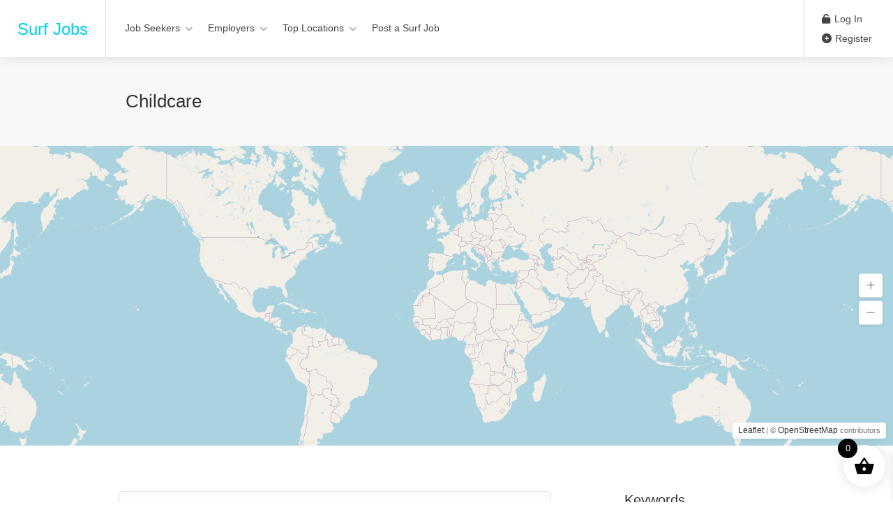

--- FILE ---
content_type: text/html; charset=UTF-8
request_url: https://www.surf-jobs.com/resume-skill/childcare/
body_size: 22919
content:
<!DOCTYPE html>
<html lang="en-US">

<head>
	<meta charset="UTF-8">
	<meta name="viewport" content="width=device-width, initial-scale=1, maximum-scale=1">
	<link rel="profile" href="http://gmpg.org/xfn/11">
	<link rel="pingback" href="https://www.surf-jobs.com/xmlrpc.php">

	<meta name='robots' content='index, follow, max-image-preview:large, max-snippet:-1, max-video-preview:-1' />

	<!-- This site is optimized with the Yoast SEO plugin v26.6 - https://yoast.com/wordpress/plugins/seo/ -->
	<title>Childcare Archives | Surf Jobs</title>
	<link rel="canonical" href="https://www.surf-jobs.com/resume-skill/childcare/" />
	<meta property="og:locale" content="en_US" />
	<meta property="og:type" content="article" />
	<meta property="og:title" content="Childcare Archives | Surf Jobs" />
	<meta property="og:url" content="https://www.surf-jobs.com/resume-skill/childcare/" />
	<meta property="og:site_name" content="Surf Jobs" />
	<meta name="twitter:card" content="summary_large_image" />
	<script type="application/ld+json" class="yoast-schema-graph">{"@context":"https://schema.org","@graph":[{"@type":"CollectionPage","@id":"https://www.surf-jobs.com/resume-skill/childcare/","url":"https://www.surf-jobs.com/resume-skill/childcare/","name":"Childcare Archives | Surf Jobs","isPartOf":{"@id":"https://www.surf-jobs.com/#website"},"breadcrumb":{"@id":"https://www.surf-jobs.com/resume-skill/childcare/#breadcrumb"},"inLanguage":"en-US"},{"@type":"BreadcrumbList","@id":"https://www.surf-jobs.com/resume-skill/childcare/#breadcrumb","itemListElement":[{"@type":"ListItem","position":1,"name":"Home","item":"https://www.surf-jobs.com/"},{"@type":"ListItem","position":2,"name":"Childcare"}]},{"@type":"WebSite","@id":"https://www.surf-jobs.com/#website","url":"https://www.surf-jobs.com/","name":"Surf Jobs","description":"Find Your Perfect Surf Job By The Ocean","potentialAction":[{"@type":"SearchAction","target":{"@type":"EntryPoint","urlTemplate":"https://www.surf-jobs.com/?s={search_term_string}"},"query-input":{"@type":"PropertyValueSpecification","valueRequired":true,"valueName":"search_term_string"}}],"inLanguage":"en-US"}]}</script>
	<!-- / Yoast SEO plugin. -->


<link rel='dns-prefetch' href='//www.google.com' />
<link rel='dns-prefetch' href='//client.crisp.chat' />
<link rel='dns-prefetch' href='//code.jquery.com' />
<link rel="alternate" type="application/rss+xml" title="Surf Jobs &raquo; Feed" href="https://www.surf-jobs.com/feed/" />
<link rel="alternate" type="application/rss+xml" title="Surf Jobs &raquo; Comments Feed" href="https://www.surf-jobs.com/comments/feed/" />
<link rel="alternate" type="application/rss+xml" title="Surf Jobs &raquo; Childcare Candidate Skill Feed" href="https://www.surf-jobs.com/resume-skill/childcare/feed/" />
<style id='wp-img-auto-sizes-contain-inline-css' type='text/css'>
img:is([sizes=auto i],[sizes^="auto," i]){contain-intrinsic-size:3000px 1500px}
/*# sourceURL=wp-img-auto-sizes-contain-inline-css */
</style>
<link rel='stylesheet' id='purethemes-shortcodes-css' href='https://www.surf-jobs.com/wp-content/plugins/purethemes-shortcodes/css/shortcodes.css?ver=6.9' type='text/css' media='all' />
<link rel='stylesheet' id='wfsi-socialicons-css' href='https://www.surf-jobs.com/wp-content/plugins/web-font-social-icons/css/icons.css?ver=6.9' type='text/css' media='all' />
<style id='wfsi-socialicons-inline-css' type='text/css'>

                    a.ptwsi-social-icon,
                    a.ptwsi-social-icon:visited,
                    .ptwsi_social-icons li a:visited,
                    .ptwsi_social-icons li a {
                            color: #A0A0A0;
                            background:  #F2F2F2;
                    }
/*# sourceURL=wfsi-socialicons-inline-css */
</style>
<style id='wp-emoji-styles-inline-css' type='text/css'>

	img.wp-smiley, img.emoji {
		display: inline !important;
		border: none !important;
		box-shadow: none !important;
		height: 1em !important;
		width: 1em !important;
		margin: 0 0.07em !important;
		vertical-align: -0.1em !important;
		background: none !important;
		padding: 0 !important;
	}
/*# sourceURL=wp-emoji-styles-inline-css */
</style>
<link rel='stylesheet' id='wp-block-library-css' href='https://www.surf-jobs.com/wp-includes/css/dist/block-library/style.min.css?ver=6.9' type='text/css' media='all' />
<link rel='stylesheet' id='wc-blocks-style-css' href='https://www.surf-jobs.com/wp-content/plugins/woocommerce/assets/client/blocks/wc-blocks.css?ver=wc-10.4.3' type='text/css' media='all' />
<style id='global-styles-inline-css' type='text/css'>
:root{--wp--preset--aspect-ratio--square: 1;--wp--preset--aspect-ratio--4-3: 4/3;--wp--preset--aspect-ratio--3-4: 3/4;--wp--preset--aspect-ratio--3-2: 3/2;--wp--preset--aspect-ratio--2-3: 2/3;--wp--preset--aspect-ratio--16-9: 16/9;--wp--preset--aspect-ratio--9-16: 9/16;--wp--preset--color--black: #000000;--wp--preset--color--cyan-bluish-gray: #abb8c3;--wp--preset--color--white: #ffffff;--wp--preset--color--pale-pink: #f78da7;--wp--preset--color--vivid-red: #cf2e2e;--wp--preset--color--luminous-vivid-orange: #ff6900;--wp--preset--color--luminous-vivid-amber: #fcb900;--wp--preset--color--light-green-cyan: #7bdcb5;--wp--preset--color--vivid-green-cyan: #00d084;--wp--preset--color--pale-cyan-blue: #8ed1fc;--wp--preset--color--vivid-cyan-blue: #0693e3;--wp--preset--color--vivid-purple: #9b51e0;--wp--preset--gradient--vivid-cyan-blue-to-vivid-purple: linear-gradient(135deg,rgb(6,147,227) 0%,rgb(155,81,224) 100%);--wp--preset--gradient--light-green-cyan-to-vivid-green-cyan: linear-gradient(135deg,rgb(122,220,180) 0%,rgb(0,208,130) 100%);--wp--preset--gradient--luminous-vivid-amber-to-luminous-vivid-orange: linear-gradient(135deg,rgb(252,185,0) 0%,rgb(255,105,0) 100%);--wp--preset--gradient--luminous-vivid-orange-to-vivid-red: linear-gradient(135deg,rgb(255,105,0) 0%,rgb(207,46,46) 100%);--wp--preset--gradient--very-light-gray-to-cyan-bluish-gray: linear-gradient(135deg,rgb(238,238,238) 0%,rgb(169,184,195) 100%);--wp--preset--gradient--cool-to-warm-spectrum: linear-gradient(135deg,rgb(74,234,220) 0%,rgb(151,120,209) 20%,rgb(207,42,186) 40%,rgb(238,44,130) 60%,rgb(251,105,98) 80%,rgb(254,248,76) 100%);--wp--preset--gradient--blush-light-purple: linear-gradient(135deg,rgb(255,206,236) 0%,rgb(152,150,240) 100%);--wp--preset--gradient--blush-bordeaux: linear-gradient(135deg,rgb(254,205,165) 0%,rgb(254,45,45) 50%,rgb(107,0,62) 100%);--wp--preset--gradient--luminous-dusk: linear-gradient(135deg,rgb(255,203,112) 0%,rgb(199,81,192) 50%,rgb(65,88,208) 100%);--wp--preset--gradient--pale-ocean: linear-gradient(135deg,rgb(255,245,203) 0%,rgb(182,227,212) 50%,rgb(51,167,181) 100%);--wp--preset--gradient--electric-grass: linear-gradient(135deg,rgb(202,248,128) 0%,rgb(113,206,126) 100%);--wp--preset--gradient--midnight: linear-gradient(135deg,rgb(2,3,129) 0%,rgb(40,116,252) 100%);--wp--preset--font-size--small: 13px;--wp--preset--font-size--medium: 20px;--wp--preset--font-size--large: 36px;--wp--preset--font-size--x-large: 42px;--wp--preset--spacing--20: 0.44rem;--wp--preset--spacing--30: 0.67rem;--wp--preset--spacing--40: 1rem;--wp--preset--spacing--50: 1.5rem;--wp--preset--spacing--60: 2.25rem;--wp--preset--spacing--70: 3.38rem;--wp--preset--spacing--80: 5.06rem;--wp--preset--shadow--natural: 6px 6px 9px rgba(0, 0, 0, 0.2);--wp--preset--shadow--deep: 12px 12px 50px rgba(0, 0, 0, 0.4);--wp--preset--shadow--sharp: 6px 6px 0px rgba(0, 0, 0, 0.2);--wp--preset--shadow--outlined: 6px 6px 0px -3px rgb(255, 255, 255), 6px 6px rgb(0, 0, 0);--wp--preset--shadow--crisp: 6px 6px 0px rgb(0, 0, 0);}:where(.is-layout-flex){gap: 0.5em;}:where(.is-layout-grid){gap: 0.5em;}body .is-layout-flex{display: flex;}.is-layout-flex{flex-wrap: wrap;align-items: center;}.is-layout-flex > :is(*, div){margin: 0;}body .is-layout-grid{display: grid;}.is-layout-grid > :is(*, div){margin: 0;}:where(.wp-block-columns.is-layout-flex){gap: 2em;}:where(.wp-block-columns.is-layout-grid){gap: 2em;}:where(.wp-block-post-template.is-layout-flex){gap: 1.25em;}:where(.wp-block-post-template.is-layout-grid){gap: 1.25em;}.has-black-color{color: var(--wp--preset--color--black) !important;}.has-cyan-bluish-gray-color{color: var(--wp--preset--color--cyan-bluish-gray) !important;}.has-white-color{color: var(--wp--preset--color--white) !important;}.has-pale-pink-color{color: var(--wp--preset--color--pale-pink) !important;}.has-vivid-red-color{color: var(--wp--preset--color--vivid-red) !important;}.has-luminous-vivid-orange-color{color: var(--wp--preset--color--luminous-vivid-orange) !important;}.has-luminous-vivid-amber-color{color: var(--wp--preset--color--luminous-vivid-amber) !important;}.has-light-green-cyan-color{color: var(--wp--preset--color--light-green-cyan) !important;}.has-vivid-green-cyan-color{color: var(--wp--preset--color--vivid-green-cyan) !important;}.has-pale-cyan-blue-color{color: var(--wp--preset--color--pale-cyan-blue) !important;}.has-vivid-cyan-blue-color{color: var(--wp--preset--color--vivid-cyan-blue) !important;}.has-vivid-purple-color{color: var(--wp--preset--color--vivid-purple) !important;}.has-black-background-color{background-color: var(--wp--preset--color--black) !important;}.has-cyan-bluish-gray-background-color{background-color: var(--wp--preset--color--cyan-bluish-gray) !important;}.has-white-background-color{background-color: var(--wp--preset--color--white) !important;}.has-pale-pink-background-color{background-color: var(--wp--preset--color--pale-pink) !important;}.has-vivid-red-background-color{background-color: var(--wp--preset--color--vivid-red) !important;}.has-luminous-vivid-orange-background-color{background-color: var(--wp--preset--color--luminous-vivid-orange) !important;}.has-luminous-vivid-amber-background-color{background-color: var(--wp--preset--color--luminous-vivid-amber) !important;}.has-light-green-cyan-background-color{background-color: var(--wp--preset--color--light-green-cyan) !important;}.has-vivid-green-cyan-background-color{background-color: var(--wp--preset--color--vivid-green-cyan) !important;}.has-pale-cyan-blue-background-color{background-color: var(--wp--preset--color--pale-cyan-blue) !important;}.has-vivid-cyan-blue-background-color{background-color: var(--wp--preset--color--vivid-cyan-blue) !important;}.has-vivid-purple-background-color{background-color: var(--wp--preset--color--vivid-purple) !important;}.has-black-border-color{border-color: var(--wp--preset--color--black) !important;}.has-cyan-bluish-gray-border-color{border-color: var(--wp--preset--color--cyan-bluish-gray) !important;}.has-white-border-color{border-color: var(--wp--preset--color--white) !important;}.has-pale-pink-border-color{border-color: var(--wp--preset--color--pale-pink) !important;}.has-vivid-red-border-color{border-color: var(--wp--preset--color--vivid-red) !important;}.has-luminous-vivid-orange-border-color{border-color: var(--wp--preset--color--luminous-vivid-orange) !important;}.has-luminous-vivid-amber-border-color{border-color: var(--wp--preset--color--luminous-vivid-amber) !important;}.has-light-green-cyan-border-color{border-color: var(--wp--preset--color--light-green-cyan) !important;}.has-vivid-green-cyan-border-color{border-color: var(--wp--preset--color--vivid-green-cyan) !important;}.has-pale-cyan-blue-border-color{border-color: var(--wp--preset--color--pale-cyan-blue) !important;}.has-vivid-cyan-blue-border-color{border-color: var(--wp--preset--color--vivid-cyan-blue) !important;}.has-vivid-purple-border-color{border-color: var(--wp--preset--color--vivid-purple) !important;}.has-vivid-cyan-blue-to-vivid-purple-gradient-background{background: var(--wp--preset--gradient--vivid-cyan-blue-to-vivid-purple) !important;}.has-light-green-cyan-to-vivid-green-cyan-gradient-background{background: var(--wp--preset--gradient--light-green-cyan-to-vivid-green-cyan) !important;}.has-luminous-vivid-amber-to-luminous-vivid-orange-gradient-background{background: var(--wp--preset--gradient--luminous-vivid-amber-to-luminous-vivid-orange) !important;}.has-luminous-vivid-orange-to-vivid-red-gradient-background{background: var(--wp--preset--gradient--luminous-vivid-orange-to-vivid-red) !important;}.has-very-light-gray-to-cyan-bluish-gray-gradient-background{background: var(--wp--preset--gradient--very-light-gray-to-cyan-bluish-gray) !important;}.has-cool-to-warm-spectrum-gradient-background{background: var(--wp--preset--gradient--cool-to-warm-spectrum) !important;}.has-blush-light-purple-gradient-background{background: var(--wp--preset--gradient--blush-light-purple) !important;}.has-blush-bordeaux-gradient-background{background: var(--wp--preset--gradient--blush-bordeaux) !important;}.has-luminous-dusk-gradient-background{background: var(--wp--preset--gradient--luminous-dusk) !important;}.has-pale-ocean-gradient-background{background: var(--wp--preset--gradient--pale-ocean) !important;}.has-electric-grass-gradient-background{background: var(--wp--preset--gradient--electric-grass) !important;}.has-midnight-gradient-background{background: var(--wp--preset--gradient--midnight) !important;}.has-small-font-size{font-size: var(--wp--preset--font-size--small) !important;}.has-medium-font-size{font-size: var(--wp--preset--font-size--medium) !important;}.has-large-font-size{font-size: var(--wp--preset--font-size--large) !important;}.has-x-large-font-size{font-size: var(--wp--preset--font-size--x-large) !important;}
/*# sourceURL=global-styles-inline-css */
</style>

<style id='classic-theme-styles-inline-css' type='text/css'>
/*! This file is auto-generated */
.wp-block-button__link{color:#fff;background-color:#32373c;border-radius:9999px;box-shadow:none;text-decoration:none;padding:calc(.667em + 2px) calc(1.333em + 2px);font-size:1.125em}.wp-block-file__button{background:#32373c;color:#fff;text-decoration:none}
/*# sourceURL=/wp-includes/css/classic-themes.min.css */
</style>
<link rel='stylesheet' id='contact-form-7-css' href='https://www.surf-jobs.com/wp-content/plugins/contact-form-7/includes/css/styles.css?ver=6.1.4' type='text/css' media='all' />
<style id='woocommerce-inline-inline-css' type='text/css'>
.woocommerce form .form-row .required { visibility: visible; }
/*# sourceURL=woocommerce-inline-inline-css */
</style>
<link rel='stylesheet' id='job-alerts-frontend-css' href='https://www.surf-jobs.com/wp-content/plugins/wp-job-manager-alerts/assets/dist/css/frontend.css?ver=3.2.0' type='text/css' media='all' />
<link rel='stylesheet' id='job-alerts-frontend-default-css' href='https://www.surf-jobs.com/wp-content/plugins/wp-job-manager-alerts/assets/dist/css/frontend.default.css?ver=3.2.0' type='text/css' media='all' />
<link rel='stylesheet' id='jquery-ui-css' href='//code.jquery.com/ui/1.13.3/themes/smoothness/jquery-ui.min.css?ver=1.13.3' type='text/css' media='all' />
<link rel='stylesheet' id='jm-application-deadline-css' href='https://www.surf-jobs.com/wp-content/plugins/wp-job-manager-application-deadline/assets/dist/css/frontend.css?ver=1.3.0' type='text/css' media='' />
<link rel='stylesheet' id='embeddable-job-widget-frontend-css' href='https://www.surf-jobs.com/wp-content/plugins/wp-job-manager-embeddable-job-widget/assets/dist/css/frontend.css?ver=6.9' type='text/css' media='all' />
<link rel='stylesheet' id='wp-job-manager-tags-frontend-css' href='https://www.surf-jobs.com/wp-content/plugins/wp-job-manager-tags/assets/dist/css/frontend.css?ver=1.4.6' type='text/css' media='all' />
<link rel='stylesheet' id='xoo-wsc-fonts-css' href='https://www.surf-jobs.com/wp-content/plugins/side-cart-woocommerce/assets/css/xoo-wsc-fonts.css?ver=2.7.2' type='text/css' media='all' />
<link rel='stylesheet' id='xoo-wsc-style-css' href='https://www.surf-jobs.com/wp-content/plugins/side-cart-woocommerce/assets/css/xoo-wsc-style.css?ver=2.7.2' type='text/css' media='all' />
<style id='xoo-wsc-style-inline-css' type='text/css'>




.xoo-wsc-ft-buttons-cont a.xoo-wsc-ft-btn, .xoo-wsc-container .xoo-wsc-btn {
	background-color: #000000;
	color: #ffffff;
	border: 2px solid #ffffff;
	padding: 10px 20px;
}

.xoo-wsc-ft-buttons-cont a.xoo-wsc-ft-btn:hover, .xoo-wsc-container .xoo-wsc-btn:hover {
	background-color: #ffffff;
	color: #000000;
	border: 2px solid #000000;
}

 

.xoo-wsc-footer{
	background-color: #ffffff;
	color: #000000;
	padding: 10px 20px;
	box-shadow: 0 -1px 10px #0000001a;
}

.xoo-wsc-footer, .xoo-wsc-footer a, .xoo-wsc-footer .amount{
	font-size: 18px;
}

.xoo-wsc-btn .amount{
	color: #ffffff}

.xoo-wsc-btn:hover .amount{
	color: #000000;
}

.xoo-wsc-ft-buttons-cont{
	grid-template-columns: auto;
}

.xoo-wsc-basket{
	bottom: 12px;
	right: 1px;
	background-color: #ffffff;
	color: #000000;
	box-shadow: 0px 0px 15px 2px #0000001a;
	border-radius: 50%;
	display: flex;
	width: 60px;
	height: 60px;
}


.xoo-wsc-bki{
	font-size: 30px}

.xoo-wsc-items-count{
	top: -9px;
	left: -8px;
}

.xoo-wsc-items-count, .xoo-wsch-items-count{
	background-color: #000000;
	color: #ffffff;
}

.xoo-wsc-container, .xoo-wsc-slider{
	max-width: 365px;
	right: -365px;
	top: 0;bottom: 0;
	bottom: 0;
	font-family: }


.xoo-wsc-cart-active .xoo-wsc-container, .xoo-wsc-slider-active .xoo-wsc-slider{
	right: 0;
}


.xoo-wsc-cart-active .xoo-wsc-basket{
	right: 365px;
}

.xoo-wsc-slider{
	right: -365px;
}

span.xoo-wsch-close {
    font-size: 16px;
}

	.xoo-wsch-top{
		justify-content: center;
	}
	span.xoo-wsch-close {
	    right: 10px;
	}

.xoo-wsch-text{
	font-size: 20px;
}

.xoo-wsc-header{
	color: #000000;
	background-color: #ffffff;
	border-bottom: 2px solid #eee;
	padding: 15px 15px;
}


.xoo-wsc-body{
	background-color: #f8f9fa;
}

.xoo-wsc-products:not(.xoo-wsc-pattern-card), .xoo-wsc-products:not(.xoo-wsc-pattern-card) span.amount, .xoo-wsc-products:not(.xoo-wsc-pattern-card) a{
	font-size: 16px;
	color: #000000;
}

.xoo-wsc-products:not(.xoo-wsc-pattern-card) .xoo-wsc-product{
	padding: 10px 15px;
	margin: 10px 15px;
	border-radius: 5px;
	box-shadow: 0 2px 2px #00000005;
	background-color: #ffffff;
}

.xoo-wsc-sum-col{
	justify-content: center;
}


/** Shortcode **/
.xoo-wsc-sc-count{
	background-color: #000000;
	color: #ffffff;
}

.xoo-wsc-sc-bki{
	font-size: 28px;
	color: #000000;
}
.xoo-wsc-sc-cont{
	color: #000000;
}

.added_to_cart{
	display: none!important;
}

.xoo-wsc-product dl.variation {
	display: block;
}


.xoo-wsc-product-cont{
	padding: 10px 10px;
}

.xoo-wsc-products:not(.xoo-wsc-pattern-card) .xoo-wsc-img-col{
	width: 28%;
}

.xoo-wsc-pattern-card .xoo-wsc-img-col img{
	max-width: 100%;
	height: auto;
}

.xoo-wsc-products:not(.xoo-wsc-pattern-card) .xoo-wsc-sum-col{
	width: 72%;
}

.xoo-wsc-pattern-card .xoo-wsc-product-cont{
	width: 50% 
}

@media only screen and (max-width: 600px) {
	.xoo-wsc-pattern-card .xoo-wsc-product-cont  {
		width: 50%;
	}
}


.xoo-wsc-pattern-card .xoo-wsc-product{
	border: 0;
	box-shadow: 0px 10px 15px -12px #0000001a;
}


.xoo-wsc-sm-front{
	background-color: #eee;
}
.xoo-wsc-pattern-card, .xoo-wsc-sm-front{
	border-bottom-left-radius: 5px;
	border-bottom-right-radius: 5px;
}
.xoo-wsc-pattern-card, .xoo-wsc-img-col img, .xoo-wsc-img-col, .xoo-wsc-sm-back-cont{
	border-top-left-radius: 5px;
	border-top-right-radius: 5px;
}
.xoo-wsc-sm-back{
	background-color: #fff;
}
.xoo-wsc-pattern-card, .xoo-wsc-pattern-card a, .xoo-wsc-pattern-card .amount{
	font-size: 16px;
}

.xoo-wsc-sm-front, .xoo-wsc-sm-front a, .xoo-wsc-sm-front .amount{
	color: #000;
}

.xoo-wsc-sm-back, .xoo-wsc-sm-back a, .xoo-wsc-sm-back .amount{
	color: #000;
}


.magictime {
    animation-duration: 0.5s;
}



span.xoo-wsch-items-count{
	height: 20px;
	line-height: 20px;
	width: 20px;
}

span.xoo-wsch-icon{
	font-size: 30px
}

.xoo-wsc-smr-del{
	font-size: 16px
}
/*# sourceURL=xoo-wsc-style-inline-css */
</style>
<link rel='stylesheet' id='workscout-base-css' href='https://www.surf-jobs.com/wp-content/themes/workscout/css/base.min.css?ver=1.0' type='text/css' media='all' />
<link rel='stylesheet' id='workscout-responsive-css' href='https://www.surf-jobs.com/wp-content/themes/workscout/css/responsive.min.css?ver=1.0' type='text/css' media='all' />
<link rel='stylesheet' id='workscout-font-awesome-css' href='https://www.surf-jobs.com/wp-content/themes/workscout/css/font-awesome.css?ver=6.9' type='text/css' media='all' />
<link rel='stylesheet' id='parent-style-css' href='https://www.surf-jobs.com/wp-content/themes/workscout/style.css?ver=6.9' type='text/css' media='all' />
<link rel='stylesheet' id='workscout-line-icons-css' href='https://www.surf-jobs.com/wp-content/themes/workscout/css/line-awesome.css?ver=6.9' type='text/css' media='all' />
<link rel='stylesheet' id='workscout-all-icons-css' href='https://www.surf-jobs.com/wp-content/themes/workscout/css/icons.css?ver=6.9' type='text/css' media='all' />
<link rel='stylesheet' id='workscout-style-css' href='https://www.surf-jobs.com/wp-content/themes/workscout-child/style.css?ver=1.0' type='text/css' media='all' />
<link rel='stylesheet' id='workscout-woocommerce-css' href='https://www.surf-jobs.com/wp-content/themes/workscout/css/woocommerce.min.css?ver=1.0' type='text/css' media='all' />
<link rel='stylesheet' id='workscout-v2-css' href='https://www.surf-jobs.com/wp-content/themes/workscout/css/v2style.css?ver=1.0' type='text/css' media='all' />
<link rel='stylesheet' id='wp-pagenavi-css' href='https://www.surf-jobs.com/wp-content/plugins/wp-pagenavi/pagenavi-css.css?ver=2.70' type='text/css' media='all' />
<script type="text/javascript" src="https://www.surf-jobs.com/wp-includes/js/jquery/jquery.min.js?ver=3.7.1" id="jquery-core-js"></script>
<script type="text/javascript" src="https://www.surf-jobs.com/wp-includes/js/jquery/jquery-migrate.min.js?ver=3.4.1" id="jquery-migrate-js"></script>
<script type="text/javascript" src="https://www.surf-jobs.com/wp-includes/js/dist/hooks.min.js?ver=dd5603f07f9220ed27f1" id="wp-hooks-js"></script>
<script type="text/javascript" src="https://www.surf-jobs.com/wp-content/plugins/revslider/public/assets/js/rbtools.min.js?ver=6.6.9" async id="tp-tools-js"></script>
<script type="text/javascript" src="https://www.surf-jobs.com/wp-content/plugins/revslider/public/assets/js/rs6.min.js?ver=6.6.9" async id="revmin-js"></script>
<script type="text/javascript" id="say-what-js-js-extra">
/* <![CDATA[ */
var say_what_data = {"replacements":{"wp-job-manager|e.g. \"London\"|":"e.g. Bali, Indonesia; Peniche, Portugal...","wp-job-manager|Job Title|":"Job title","wp-job-manager-tags|e.g. PHP, Social Media, Management|":"e.g. Photography, Social Media Management, Photoshop...","workscout|Job title, Skill, Industry|":"Job, Employer or Location"}};
//# sourceURL=say-what-js-js-extra
/* ]]> */
</script>
<script type="text/javascript" src="https://www.surf-jobs.com/wp-content/plugins/say-what/assets/build/frontend.js?ver=fd31684c45e4d85aeb4e" id="say-what-js-js"></script>
<script type="text/javascript" src="https://www.surf-jobs.com/wp-content/plugins/woocommerce/assets/js/jquery-blockui/jquery.blockUI.min.js?ver=2.7.0-wc.10.4.3" id="wc-jquery-blockui-js" data-wp-strategy="defer"></script>
<script type="text/javascript" id="wc-add-to-cart-js-extra">
/* <![CDATA[ */
var wc_add_to_cart_params = {"ajax_url":"/wp-admin/admin-ajax.php","wc_ajax_url":"/?wc-ajax=%%endpoint%%","i18n_view_cart":"View cart","cart_url":"https://www.surf-jobs.com/cart/","is_cart":"","cart_redirect_after_add":"no"};
//# sourceURL=wc-add-to-cart-js-extra
/* ]]> */
</script>
<script type="text/javascript" src="https://www.surf-jobs.com/wp-content/plugins/woocommerce/assets/js/frontend/add-to-cart.min.js?ver=10.4.3" id="wc-add-to-cart-js" data-wp-strategy="defer"></script>
<script type="text/javascript" src="https://www.surf-jobs.com/wp-content/plugins/woocommerce/assets/js/js-cookie/js.cookie.min.js?ver=2.1.4-wc.10.4.3" id="wc-js-cookie-js" defer="defer" data-wp-strategy="defer"></script>
<script type="text/javascript" id="woocommerce-js-extra">
/* <![CDATA[ */
var woocommerce_params = {"ajax_url":"/wp-admin/admin-ajax.php","wc_ajax_url":"/?wc-ajax=%%endpoint%%","i18n_password_show":"Show password","i18n_password_hide":"Hide password"};
//# sourceURL=woocommerce-js-extra
/* ]]> */
</script>
<script type="text/javascript" src="https://www.surf-jobs.com/wp-content/plugins/woocommerce/assets/js/frontend/woocommerce.min.js?ver=10.4.3" id="woocommerce-js" defer="defer" data-wp-strategy="defer"></script>
<script type="text/javascript" src="https://www.surf-jobs.com/wp-content/plugins/workscout-core/assets/js/leaflet.js?ver=6.9" id="leaflet.js-js"></script>
<script type="text/javascript" src="https://www.surf-jobs.com/wp-content/plugins/workscout-core/assets/js/leaflet-googlemutant.js?ver=1.7" id="workscout_core-leaflet-google-maps-js"></script>
<script type="text/javascript" src="https://www.surf-jobs.com/wp-content/plugins/workscout-core/assets/js/control.geocoder.js?ver=1.7" id="workscout_core-leaflet-geocoder-js"></script>
<script type="text/javascript" src="https://www.surf-jobs.com/wp-content/plugins/workscout-core/assets/js/leaflet.markercluster.js?ver=1.7" id="workscout_core-leaflet-markercluster-js"></script>
<script type="text/javascript" src="https://www.surf-jobs.com/wp-content/plugins/workscout-core/assets/js/leaflet-gesture-handling.min.js?ver=1.7" id="workscout_core-leaflet-gesture-handling-js"></script>
<script type="text/javascript" id="workscout_core-leaflet-js-extra">
/* <![CDATA[ */
var wsmap = {"marker_color":"#02cfea","use_clusters":"1","autofit":"","default_zoom":"2","map_type":"ROADMAP","scroll_zoom":"","geocode":"1","address_provider":"osm","centerPoint":"26, 0.0","country":"","maps_autolocate":""};
//# sourceURL=workscout_core-leaflet-js-extra
/* ]]> */
</script>
<script type="text/javascript" src="https://www.surf-jobs.com/wp-content/plugins/workscout-core/assets/js/workscout.leaflet.js?ver=1.7" id="workscout_core-leaflet-js"></script>
<script type="text/javascript" src="https://www.surf-jobs.com/wp-content/plugins/woocommerce/assets/js/select2/select2.full.min.js?ver=4.0.3-wc.10.4.3" id="wc-select2-js" defer="defer" data-wp-strategy="defer"></script>
<script type="text/javascript" src="https://www.surf-jobs.com/wp-content/plugins/workscout-core/assets/js/recaptchav3.js?ver=1.7" id="workscout_core-recaptchav3-js"></script>
<script type="text/javascript" src="https://www.surf-jobs.com/wp-content/plugins/workscout-core/assets/js/bootstrap-slider.min.js?ver=1.7" id="bootstrap-slider-js"></script>
<script type="text/javascript" id="workscout_core-frontend-js-extra">
/* <![CDATA[ */
var workscout_core = {"ajax_url":"/wp-admin/admin-ajax.php","nonce":"628498dfa8","is_rtl":"0","lang":"","loadingmessage":"Sending user info, please wait...","submitCenterPoint":"52.2296756,21.012228700000037","centerPoint":"26, 0.0","country":"","upload":"https://www.surf-jobs.com/wp-admin/admin-ajax.php?action=handle_dropped_media","delete":"https://www.surf-jobs.com/wp-admin/admin-ajax.php?action=handle_delete_media","color":"#274abb","autologin":"on","map_provider":"osm","mapbox_access_token":"","mapbox_retina":"","bing_maps_key":"","thunderforest_api_key":"","here_app_id":"","here_app_code":"","category_title":"Category Title","radius_state":"disabled","radius_default":"50","recaptcha_status":"on","recaptcha_version":"v3","recaptcha_sitekey3":"6LfprrEZAAAAAL5SxWNKQFilUdj21GUFSfjTbF5N","dictDefaultMessage":"Drop files here to upload","dictFallbackMessage":"Your browser does not support drag'n'drop file uploads.","dictFallbackText":"Please use the fallback form below to upload your files like in the olden days.","dictFileTooBig":"File is too big ({{filesize}}MiB). Max filesize: {{maxFilesize}}MiB.","dictInvalidFileType":"You can't upload files of this type.","dictResponseError":"Server responded with {{statusCode}} code.","dictCancelUpload":"Cancel upload","dictCancelUploadConfirmation":"Are you sure you want to cancel this upload?","dictRemoveFile":"Remove file","dictMaxFilesExceeded":"You can not upload any more files.","areyousure":"Are you sure?","maxFiles":"10","maxFilesize":"2","bidPlacedMessage":"Your bid has been placed!"};
//# sourceURL=workscout_core-frontend-js-extra
/* ]]> */
</script>
<script type="text/javascript" src="https://www.surf-jobs.com/wp-content/plugins/workscout-core/assets/js/frontend.js?ver=1.7" id="workscout_core-frontend-js"></script>
<script type="text/javascript" src="https://www.surf-jobs.com/wp-content/plugins/workscout-core/assets/js/pikaday.js?ver=1.7" id="workscout_core-pikaday-js"></script>
<script type="text/javascript" src="https://www.surf-jobs.com/wp-content/plugins/js_composer/assets/js/vendors/woocommerce-add-to-cart.js?ver=8.6.1" id="vc_woocommerce-add-to-cart-js-js"></script>
<script type="text/javascript" src="https://www.surf-jobs.com/wp-content/themes/workscout/js/dropzone.js?ver=1.0" id="dropzone-js"></script>
<script></script><link rel="https://api.w.org/" href="https://www.surf-jobs.com/wp-json/" /><link rel="alternate" title="JSON" type="application/json" href="https://www.surf-jobs.com/wp-json/wp/v2/resume-skill/615" /><link rel="EditURI" type="application/rsd+xml" title="RSD" href="https://www.surf-jobs.com/xmlrpc.php?rsd" />
<meta name="generator" content="WordPress 6.9" />
<meta name="generator" content="WooCommerce 10.4.3" />
<!-- Google tag (gtag.js) -->
<script async src="https://www.googletagmanager.com/gtag/js?id=G-PFNVM8950M"></script>
<script>
  window.dataLayer = window.dataLayer || [];
  function gtag(){dataLayer.push(arguments);}
  gtag('js', new Date());

  gtag('config', 'G-PFNVM8950M');
</script>


<!-- Global site tag (gtag.js) - Google Analytics -->
<script async src="https://www.googletagmanager.com/gtag/js?id=UA-120936783-1"></script>
<script>
  window.dataLayer = window.dataLayer || [];
  function gtag(){dataLayer.push(arguments);}
  gtag('js', new Date());
  gtag('config', 'UA-120936783-1');
</script>

<script id="mcjs">!function(c,h,i,m,p){m=c.createElement(h),p=c.getElementsByTagName(h)[0],m.async=1,m.src=i,p.parentNode.insertBefore(m,p)}(document,"script","https://chimpstatic.com/mcjs-connected/js/users/98a79d9ad3c1e627dee04fe94/66bd331d7551a84db21aab86b.js");</script>

<meta name="google-site-verification" content="_1rzTxC5w23sdzC4yXl3qe8ZZLxjv1VgM3sl8WmwPO8" />

<!-- Facebook Pixel Code -->
<script>
!function(f,b,e,v,n,t,s)
{if(f.fbq)return;n=f.fbq=function(){n.callMethod?
n.callMethod.apply(n,arguments):n.queue.push(arguments)};
if(!f._fbq)f._fbq=n;n.push=n;n.loaded=!0;n.version='2.0';
n.queue=[];t=b.createElement(e);t.async=!0;
t.src=v;s=b.getElementsByTagName(e)[0];
s.parentNode.insertBefore(t,s)}(window, document,'script',
'https://connect.facebook.net/en_US/fbevents.js');
fbq('init', '440142273748792');
fbq('track', 'PageView');
</script>
<noscript><img height="1" width="1" style="display:none"
src="https://www.facebook.com/tr?id=440142273748792&ev=PageView&noscript=1"
/></noscript>
<!-- End Facebook Pixel Code -->

<script type="text/javascript">
    (function(c,l,a,r,i,t,y){
        c[a]=c[a]||function(){(c[a].q=c[a].q||[]).push(arguments)};
        t=l.createElement(r);t.async=1;t.src="https://www.clarity.ms/tag/"+i;
        y=l.getElementsByTagName(r)[0];y.parentNode.insertBefore(t,y);
    })(window, document, "clarity", "script", "tq78c2wndj");
</script>
    <style type="text/css">
        .old-header .current-menu-item>a,
        a.button.gray.app-link.opened,
        ul.float-right li a:hover,
        .old-header .menu ul li.sfHover a.sf-with-ul,
        .old-header .menu ul li a:hover,
        a.menu-trigger:hover,
        .old-header .current-menu-parent a,
        #jPanelMenu-menu li a:hover,
        .search-container button,
        .upload-btn,
        button,
        span.button,
        button.button,
        input[type="button"],
        input[type="submit"],
        a.button,
        .upload-btn:hover,
        #titlebar.photo-bg a.button.white:hover,
        a.button.dark:hover,
        #backtotop a:hover,
        .mfp-close:hover,
        .woocommerce-MyAccount-navigation li.is-active a,
        .woocommerce-MyAccount-navigation li.current-menu-item a,
        .tabs-nav li.active a,
        .tabs-nav-o li.active a,
        .accordion h3.active-acc,
        .highlight.color,
        .plan.color-2 .plan-price,
        .plan.color-2 a.button,
        .tp-leftarrow:hover,
        .tp-rightarrow:hover,
        .pagination ul li a.current-page,
        .woocommerce-pagination .current,
        .pagination li.current,
        .pagination li.current a,
        .pagination .current,
        .pagination ul li a:hover,
        .pagination-next-prev ul li a:hover,
        .infobox,
        .load_more_resumes,
        .job-manager-pagination .current,
        .hover-icon,
        .comment-by a.reply:hover,
        .chosen-container .chosen-results li.highlighted,
        .chosen-container-multi .chosen-choices li.search-choice,
        .list-search button,
        .checkboxes input[type=checkbox]:checked+label:before,
        .double-bounce1,
        .double-bounce2,
        .widget_range_filter .ui-state-default,
        .tagcloud a:hover,
        .filter_by_tag_cloud a.active,
        .filter_by_tag_cloud a:hover,
        #wp-calendar tbody td#today,
        .footer-widget .tagcloud a:hover,
        .nav-links a:hover,
        .icon-box.rounded i:after,
        #mapnav-buttons a:hover,
        .dashboard-list-box .button.gray:hover,
        .dashboard-list-box-static .button,
        .select2-container--default .select2-selection--multiple .select2-selection__choice,
        #footer-new .footer-widget.widget_nav_menu li a:before,
        .message-reply button,
        .account-type input.account-type-radio:checked~label,
        .mm-menu em.mm-counter,
        .enable-filters-button i,
        .enable-filters-button span,
        .slg-button:hover,
        .comment-by a.comment-reply-link:hover,
        #jPanelMenu-menu .current-menu-item>a,
        .button.color,
        .freelancer-indicators .indicator-bar span,
        .compact-list.freelancers-list-layout .freelancer:before,
        .pika-button:hover,
        .highlighted-category:hover,
        .pika-row.pick-whole-week:hover .pika-button,
        .tasks-list-container.compact-list .task-listing:before,
        .intro-search-button .button {
            background-color: #02cfea;
        }

        /* .pagination li.current,
        .pagination li.current a,
        .pagination .current {
            background-color: #02cfea !important;
        } */

        #backtotop a,
        .header-notifications-trigger span,
        a.header-notifications-button,
        #navigation ul ul.dropdown-nav ul.dropdown-nav li:hover a:after,
        #navigation ul ul.dropdown-nav li:hover a:after,
        .mm-menu em.mm-counter,
        .language-switcher.bootstrap-select.btn-group.open button,
        .language-switcher.bootstrap-select.btn-group button:hover,
        .footer-links ul li a span:before,
        .newsletter button,
        .pagination ul li a.current-page,
        a.blog-post-info:hover,
        #posts-nav li a:hover span,
        .comment-by a.reply:hover,
        .contact-address-headline:after,
        .enable-filters-button span,
        .enable-filters-button i,
        .job-listing.with-apply-button:hover .list-apply-button,
        .letters-list a.current,
        span.button,
        button.button,
        input[type="button"],
        input[type="submit"],
        a.button,
        .list-1 li:before,
        mark.color,
        table.basic-table th,
        .copy-url .copy-url-button,
        .keyword-input-container .keyword-input-button,
        .tags-container input[type="checkbox"]:checked+label,
        input:checked+.switch-button,
        .radio input[type="radio"]+label .radio-label:after,
        .uploadButton .uploadButton-button:hover,
        .pricing-plan .button:hover,
        .pricing-plan.recommended .button,
        .pricing-plan .recommended-badge,
        .payment-tab-trigger>input:checked~label::after,
        .breathing-icon,
        .icon-box-check,
        .testimonial-author span,
        .qtyInc:hover,
        .qtyDec:hover,
        #sign-in-dialog .mfp-close:hover,
        #small-dialog-1 .mfp-close:hover,
        #small-dialog-2 .mfp-close:hover,
        #small-dialog-3 .mfp-close:hover,
        #small-dialog-4 .mfp-close:hover,
        #small-dialog .mfp-close:hover,
        .slider-selection,
        .cluster-visible,
        .marker-container,
        .custom-zoom-in:hover,
        .custom-zoom-out:hover,
        #geoLocation:hover,
        #streetView:hover,
        #scrollEnabling:hover,
        #scrollEnabling.enabled,
        a.apply-now-button,
        a.attachment-box:hover,
        .freelancer-indicators .indicator-bar span,
        .dashboard-nav ul li span.nav-tag,
        .dashboard-box .button.dark:not(.ico):hover,
        .messages-inbox ul li:before,
        .message-by h5 i,
        .loader-ajax-container,
        .message-bubble.me .message-text {
            background-color: #02cfea;
        }

        .account-type input.account-type-radio~label:hover {
            color: #02cfea;
            background-color: rgba(2,207,234, 0.1);
        }

        body .button.send-message-to-owner {
            background-color: #02cfea21;
            color: #02cfea;
        }

        body .button.send-message-to-owner:hover {
            background-color: #02cfea2e;
            color: #02cfea        }

        .message-bubble.me .message-text:before {
            border-left-color: #02cfea;
        }

        a,
        table td.title a:hover,
        table.manage-table td.action a:hover,
        #breadcrumbs ul li a:hover,
        #titlebar span.icons a:hover,
        .counter-box i,
        .counter,
        #popular-categories li a i,
        .single-resume .resume_description.styled-list ul li:before,
        .list-1 li:before,
        .dropcap,
        .resume-titlebar span a:hover i,
        .resume-spotlight h4,
        .resumes-content h4,
        .job-overview ul li i,
        .company-info span a:hover,
        .infobox a:hover,
        .meta-tags span a:hover,
        .widget-text h5 a:hover,
        .app-content .info span,
        .app-content .info ul li a:hover,
        table td.job_title a:hover,
        table.manage-table td.action a:hover,
        .job-spotlight span a:hover,
        .widget_rss li:before,
        .widget_rss li a:hover,
        .widget_categories li:before,
        .widget-out-title_categories li:before,
        .widget_archive li:before,
        .widget-out-title_archive li:before,
        .widget_recent_entries li:before,
        .widget-out-title_recent_entries li:before,
        .categories li:before,
        .widget_meta li:before,
        .widget_recent_comments li:before,
        .widget_nav_menu li:before,
        .widget_pages li:before,
        .widget_categories li a:hover,
        .widget-out-title_categories li a:hover,
        .widget_archive li a:hover,
        .widget-out-title_archive li a:hover,
        .widget_recent_entries li a:hover,
        .widget-out-title_recent_entries li a:hover,
        .categories li a:hover,
        .widget_meta li a:hover,
        #wp-calendar tbody td a,
        .widget_nav_menu li a:hover,
        .widget_pages li a:hover,
        .resume-title a:hover,
        .company-letters a:hover,
        .companies-overview li li a:hover,
        .icon-box.rounded i,
        .icon-box i,
        #titlebar .company-titlebar span a:hover,
        .adv-search-btn a,
        .new-category-box .category-box-icon,
        body .new-header #navigation>ul>li:hover>a,
        body .new-header #navigation>ul>li>a:hover,
        body .new-header #navigation>ul>li>a.current,
        body .new-header #navigation>ul>li:hover>a,
        body .new-header #navigation>ul>li>a:hover,
        .dashboard-nav ul li.active-submenu a,
        .dashboard-nav ul li:hover a,
        .dashboard-nav ul li.active a,
        .new-header .transparent-header #navigation>ul li:hover ul li:hover a:after,
        .new-header .transparent-header #navigation>ul li:hover a:after,
        .new-header .transparent-header #navigation>ul li a.current:after,
        .account-type input.account-type-radio~label:hover i,
        .dashboard-nav ul li.current-menu-item a,
        .transparent-header .login-register-buttons a:hover,
        .login-register-buttons a:hover,
        body .new-header #navigation>ul>li>a.current,
        .new-header #navigation ul li:hover a:after,
        .popup-tabs-nav li.active a,
        .tab-slider--trigger.active,
        .dashboard-box .headline h3 i,
        .new-header #navigation ul li a.current:after {
            color: #02cfea;
        }

        body .icon-box-2 svg g,
        body .icon-box-2 svg circle,
        body .icon-box-2 svg rect,
        body .icon-box-2 svg path,
        body .listeo-svg-icon-box-grid svg g,
        body .listeo-svg-icon-box-grid svg circle,
        body .listeo-svg-icon-box-grid svg rect,
        body .listeo-svg-icon-box-grid svg path,
        .icon-box i,
        .icon-box svg g,
        .icon-box svg circle,
        .icon-boxsvg rect,
        .icon-box svg path {
            fill: #02cfea;
        }

        body .woocommerce .cart .button,
        body .woocommerce .cart input.button,
        body .woocommerce #respond input#submit,
        body .woocommerce a.button,
        body .woocommerce button.button,
        body .woocommerce input.button,
        .boxed-wide .boxed-search-footer:after,
        .boxed-wide .boxed-search-right-side:after {
            background: #02cfea;
        }


        .dashboard-nav ul li.current-menu-item,
        .dashboard-nav ul li.active-submenu,
        .dashboard-nav ul li.active,
        .dashboard-nav ul li:hover,
        .icon-box.rounded i {
            border-color: #02cfea;
        }

        .job-overview ul li i {
            background: #02cfea1f;
        }

        .job-overview ul li i {
            background: #02cfea1f;
        }

        .small-tag {
            background-color: #02cfea;
        }

        .resumes li a:before,
        .resumes-list li a:before,
        .job-list li a:before,
        table.manage-table tr:before {
            -webkit-box-shadow: 0px 1px 0px 0px rgba(2,207,234, 0.7);
            -moz-box-shadow: 0px 1px 0px 0px rgba(2,207,234, 0.7);
            box-shadow: 0px 1px 0px 0px rgba(2,207,234, 0.7);
        }

        #popular-categories li a:before {
            -webkit-box-shadow: 0px 0px 0px 1px rgba(2,207,234, 0.7);
            -moz-box-shadow: 0px 0px 0px 1px rgba(2,207,234, 0.7);
            box-shadow: 0px 0px 0px 1px rgba(2,207,234, 0.7);
        }

        table.manage-table tr:hover td,
        .resumes li:hover,
        .job-list li:hover {
            border-color: rgba(2,207,234, 0.7);
        }

        .uploadButton .uploadButton-button {
            color: #02cfea;
            border-color: #02cfea;
        }

        .radio input[type=radio]:checked+label .radio-label {
            background-color: #02cfea;
            border-color: #02cfea;

        }

        .recommended .pricing-plan-label {
            background-color: rgba(2,207,234, 0.06);
            color: #02cfea;
        }

        .dashboard-nav ul li.current-menu-item,
        .dashboard-nav ul li.active-submenu,
        .dashboard-nav ul li.active,
        .dashboard-nav ul li:hover,
        table.manage-table tr:hover td,
        .resumes li:hover,
        .job-list li:hover,
        #popular-categories li a:hover {
            background-color: rgba(2,207,234, 0.05);
        }

        .tab-slider--tabs:after {
            background-color: rgba(2,207,234, 0.20);
        }

        .new-category-box:hover {
            background: #02cfea;
            box-shadow: 0 4px 12px rgba(2,207,234, 0.35);
        }

        a.load_more_jobs.button,
        .button.send-message-to-owner,
        .resume-template-default .button.send-message-to-owner,
        .browse-all-cat-btn a {
            box-shadow: 0 4px 12px rgba(2,207,234, 0.25);
        }

        @keyframes markerAnimation {

            0%,
            100% {
                box-shadow: 0 0 0 6px rgba(2,207,234, 0.15);
            }

            50% {
                box-shadow: 0 0 0 8px rgba(2,207,234, 0.15);
            }
        }



        @keyframes clusterAnimation {

            0%,
            100% {
                box-shadow: 0 0 0 6px rgba(2,207,234, 0.15);
            }

            50% {
                box-shadow: 0 0 0 10px rgba(2,207,234, 0.15);
            }
        }

        .marker-cluster-small div,
        .marker-cluster-medium div,
        .marker-cluster-large div,
        .marker-container,
        .cluster-visible {
            background-color: #02cfea;
        }

        .marker-cluster div:before {
            border: 7px solid #02cfea;
            box-shadow: inset 0 0 0 4px #02cfea;
        }

        body #dashboard table.manage-table tr:hover td {
            border-bottom: 1px solid #02cfea;
        }

        /* .select2-container--default .select2-results__option--highlighted[aria-selected], */
        .dashboard-nav ul li span.nav-tag,

        body .wp-subscribe-wrap input.submit,
        .adv-search-btn a:after,
        .panel-dropdown.active>a,
        body #dashboard table.manage-table tr td:before {
            background: #02cfea;
        }

        .mm-counter {
            background-color: #02cfea;
        }

        #titlebar .ajax-job-view-links span:hover a,
        .ajax-job-view-links span:hover a,
        .company-info-boxed-links span:hover a,
        .company-data__content--list._company_tagline span:hover {
            background: #02cfea1c;
        }

        body #titlebar .ajax-job-view-links span:hover a,
        body .ajax-job-view-links span:hover a,
        body .company-info-boxed-links span:hover a,
        .company-data__content--list._company_tagline span:hover a {
            color: #02cfea;
        }

        .mas-wpjmc-search .widget.job-widget-regions input {

            background: #02cfea26;
            color: #02cfea;
        }

        .mas-wpjmc-search .widget.job-widget-regions input:hover {
            background: #02cfea;

        }

        .resumes.alternative li:before,
        .category-small-box:hover {
            background-color: #02cfea;
        }

        .panel-dropdown>a:after,
        .intro-banner.boxed .adv-search-btn span,
        .category-small-box i {
            color: #02cfea;
        }

        .old-header .transparent #logo img,
        #logo_nh img,
        .new-header #logo_nh img,
        #logo img {
            height: 36px;

        }

        #ws-map,
        #search_map {
            height: 430px;
        }

        .freelancers-list-layout .freelancer-details a.button:hover,
        .freelancers-grid-layout .freelancer-details a.button:hover {
            background-color: #02cfea;
        }

        .freelancers-list-layout .freelancer-details a.button,
        .freelancers-grid-layout .freelancer-details a.button,
        body:has(.jm-form) .container .select2-dropdown .select2-results__option--highlighted,
        .select2-container--default .select2-results__option--highlighted[aria-selected] {
            background-color: rgba(2,207,234, 0.15);
            color: #02cfea;
        }

        .task-listing-bid-inner .button {
            background-color: rgba(2,207,234, 0.17);
            color: #02cfea;
        }

        .single-page-section .task-tags span {
            background-color: rgb(2,207,234, 0.14);
        }

        .single-page-section .task-tags span a:hover {
            color: #02cfea;
        }

        .share-buttons-content span strong,
        .dashboard-nav ul li.active-submenu a i,
        .dashboard-nav ul li.active a i,
        .dashboard-nav ul li:hover a i,
        .dashboard-nav ul:before {
            color: #02cfea;
        }


        #footer-new.custom-footer-colors .footer-new-row,
        #footer-new.custom-footer-colors {
            background-color: #fff;
            color: #fff;
        }

        #footer-new.custom-footer-colors .intro-stats li span,
        #footer-new.custom-footer-colors h4,
        #footer-new h3,
        #footer-new.custom-footer-colors h2,
        #footer-new.custom-footer-colors .footer-new-links h3,
        #footer-new.custom-footer-colors .intro-stats li strong {
            color: #fff;
        }

        #footer-new.custom-footer-colors .new-footer-social-icons li a,
        #footer-new.custom-footer-colors .footer-widget.widget_nav_menu li a:hover,
        #footer-new.custom-footer-colors .footer-widget.widget_nav_menu li a {
            color: #fff !important;
        }

        #footer-new.custom-footer-colors .footer-new-bottom-section,
        #footer-new.custom-footer-colors .footer-new-top-section,
        #footer-new.custom-footer-colors .footer-new-rows-right .footer-new-row {
            border-color: #fff !important
        }


        .dashboard-nav ul li.active-submenu a:after,
        .dashboard-nav ul li.active a:after,
        .dashboard-nav ul li:hover a:after {
            color: #02cfea;
            background: rgba(2,207,234, 0.13);
        }

        .slider-handle {
            border: 2px solid #02cfea;

        }

        .slider-handle:after {
            box-shadow: 0 0 0px 6px rgba(2,207,234, 0.12);
        }

        .task-tags span {
            background-color: rgba(2,207,234, 0.07);
            color: #02cfea;
        }

        .boxed-list-headline h3 i {
            color: #02cfea;
        }


        .task-listing-bid-inner .button:hover {
            background-color: #02cfea;
            color: #fff;
        }

        body .job_description ul li::before,
        body .job_description ol li::before,
        .single-page-section ul li::before,
        .single-page-section ol li::before {
            background-color: rgba(2,207,234, 0.15);
            color: #02cfea;
        }

        @media (max-width: 1099px) {
            .new-header #logo_nh img {
                max-height: 36px !important;
                width: 100%;
            }
        }

        @media (max-width: 1270px) {
            .sticky-header.cloned {
                display: none;
            }

            #titlebar.photo-bg.with-transparent-header.single {
                padding-top: 200px !important;
            }
        }

        
            .woocommerce-MyAccount-navigation-link--dashboard { display: none; }
        
            .woocommerce-MyAccount-navigation-link--orders { display: none; }
        
            .woocommerce-MyAccount-navigation-link--downloads { display: none; }
        
            .woocommerce-MyAccount-navigation-link--edit-address { display: none; }
        
            .woocommerce-MyAccount-navigation-link--edit-account { display: none; }
        
            .woocommerce-MyAccount-navigation-link--customer-logout { display: none; }
            </style>

<style>

				.job-spotlight span.freelance-jobs, 
				.map-box span.job-type.freelance-jobs,
				.leaflet-popup-content span.job-type.freelance-jobs,
				.new-layout.job_listings > li a span.job-type.freelance-jobs { 
					color: #66c174; 
					border: 1px solid #66c174; 
					background-color: rgba( 102,193,116,0.07) 
				}.new-layout.job_listings > li a.job_listing_type-freelance-jobs { border-left: 4px solid #66c174 }span.freelance-jobs { background-color: #66c174; }.marker-container.freelance-jobs { background-color: #66c174; }@keyframes markerAnimation_freelance-jobs {0%,100% {box-shadow: 0 0 0 6px rgba(102,193,116,0.15);}
				    50% {box-shadow: 0 0 0 8px rgba(102,193,116,0.15);}}.marker-container.freelance-jobs {animation: markerAnimation_freelance-jobs 2.5s infinite;}
				.job-spotlight span.full-time-jobs, 
				.map-box span.job-type.full-time-jobs,
				.leaflet-popup-content span.job-type.full-time-jobs,
				.new-layout.job_listings > li a span.job-type.full-time-jobs { 
					color: #3d8fbf; 
					border: 1px solid #3d8fbf; 
					background-color: rgba( 61,143,191,0.07) 
				}.new-layout.job_listings > li a.job_listing_type-full-time-jobs { border-left: 4px solid #3d8fbf }span.full-time-jobs { background-color: #3d8fbf; }.marker-container.full-time-jobs { background-color: #3d8fbf; }@keyframes markerAnimation_full-time-jobs {0%,100% {box-shadow: 0 0 0 6px rgba(61,143,191,0.15);}
				    50% {box-shadow: 0 0 0 8px rgba(61,143,191,0.15);}}.marker-container.full-time-jobs {animation: markerAnimation_full-time-jobs 2.5s infinite;}
				.job-spotlight span.internship, 
				.map-box span.job-type.internship,
				.leaflet-popup-content span.job-type.internship,
				.new-layout.job_listings > li a span.job-type.internship { 
					color: #02cfea; 
					border: 1px solid #02cfea; 
					background-color: rgba( 2,207,234,0.07) 
				}.new-layout.job_listings > li a.job_listing_type-internship { border-left: 4px solid #02cfea }span.internship { background-color: #02cfea; }.marker-container.internship { background-color: #02cfea; }@keyframes markerAnimation_internship {0%,100% {box-shadow: 0 0 0 6px rgba(2,207,234,0.15);}
				    50% {box-shadow: 0 0 0 8px rgba(2,207,234,0.15);}}.marker-container.internship {animation: markerAnimation_internship 2.5s infinite;}
				.job-spotlight span.part-time-jobs, 
				.map-box span.job-type.part-time-jobs,
				.leaflet-popup-content span.job-type.part-time-jobs,
				.new-layout.job_listings > li a span.job-type.part-time-jobs { 
					color: #ffaf47; 
					border: 1px solid #ffaf47; 
					background-color: rgba( 255,175,71,0.07) 
				}.new-layout.job_listings > li a.job_listing_type-part-time-jobs { border-left: 4px solid #ffaf47 }span.part-time-jobs { background-color: #ffaf47; }.marker-container.part-time-jobs { background-color: #ffaf47; }@keyframes markerAnimation_part-time-jobs {0%,100% {box-shadow: 0 0 0 6px rgba(255,175,71,0.15);}
				    50% {box-shadow: 0 0 0 8px rgba(255,175,71,0.15);}}.marker-container.part-time-jobs {animation: markerAnimation_part-time-jobs 2.5s infinite;}
				.job-spotlight span.temporary-jobs, 
				.map-box span.job-type.temporary-jobs,
				.leaflet-popup-content span.job-type.temporary-jobs,
				.new-layout.job_listings > li a span.job-type.temporary-jobs { 
					color: #ff7777; 
					border: 1px solid #ff7777; 
					background-color: rgba( 255,119,119,0.07) 
				}.new-layout.job_listings > li a.job_listing_type-temporary-jobs { border-left: 4px solid #ff7777 }span.temporary-jobs { background-color: #ff7777; }.marker-container.temporary-jobs { background-color: #ff7777; }@keyframes markerAnimation_temporary-jobs {0%,100% {box-shadow: 0 0 0 6px rgba(255,119,119,0.15);}
				    50% {box-shadow: 0 0 0 8px rgba(255,119,119,0.15);}}.marker-container.temporary-jobs {animation: markerAnimation_temporary-jobs 2.5s infinite;}
				.job-spotlight span.volunteer, 
				.map-box span.job-type.volunteer,
				.leaflet-popup-content span.job-type.volunteer,
				.new-layout.job_listings > li a span.job-type.volunteer { 
					color: #872be2; 
					border: 1px solid #872be2; 
					background-color: rgba( 135,43,226,0.07) 
				}.new-layout.job_listings > li a.job_listing_type-volunteer { border-left: 4px solid #872be2 }span.volunteer { background-color: #872be2; }.marker-container.volunteer { background-color: #872be2; }@keyframes markerAnimation_volunteer {0%,100% {box-shadow: 0 0 0 6px rgba(135,43,226,0.15);}
				    50% {box-shadow: 0 0 0 8px rgba(135,43,226,0.15);}}.marker-container.volunteer {animation: markerAnimation_volunteer 2.5s infinite;}</style>
	<noscript><style>.woocommerce-product-gallery{ opacity: 1 !important; }</style></noscript>
	<meta name="generator" content="Powered by WPBakery Page Builder - drag and drop page builder for WordPress."/>
<meta name="generator" content="Powered by Slider Revolution 6.6.9 - responsive, Mobile-Friendly Slider Plugin for WordPress with comfortable drag and drop interface." />
<link rel="icon" href="https://www.surf-jobs.com/wp-content/uploads/2020/04/cropped-favicon-1-32x32.png" sizes="32x32" />
<link rel="icon" href="https://www.surf-jobs.com/wp-content/uploads/2020/04/cropped-favicon-1-192x192.png" sizes="192x192" />
<link rel="apple-touch-icon" href="https://www.surf-jobs.com/wp-content/uploads/2020/04/cropped-favicon-1-180x180.png" />
<meta name="msapplication-TileImage" content="https://www.surf-jobs.com/wp-content/uploads/2020/04/cropped-favicon-1-270x270.png" />
<script>function setREVStartSize(e){
			//window.requestAnimationFrame(function() {
				window.RSIW = window.RSIW===undefined ? window.innerWidth : window.RSIW;
				window.RSIH = window.RSIH===undefined ? window.innerHeight : window.RSIH;
				try {
					var pw = document.getElementById(e.c).parentNode.offsetWidth,
						newh;
					pw = pw===0 || isNaN(pw) || (e.l=="fullwidth" || e.layout=="fullwidth") ? window.RSIW : pw;
					e.tabw = e.tabw===undefined ? 0 : parseInt(e.tabw);
					e.thumbw = e.thumbw===undefined ? 0 : parseInt(e.thumbw);
					e.tabh = e.tabh===undefined ? 0 : parseInt(e.tabh);
					e.thumbh = e.thumbh===undefined ? 0 : parseInt(e.thumbh);
					e.tabhide = e.tabhide===undefined ? 0 : parseInt(e.tabhide);
					e.thumbhide = e.thumbhide===undefined ? 0 : parseInt(e.thumbhide);
					e.mh = e.mh===undefined || e.mh=="" || e.mh==="auto" ? 0 : parseInt(e.mh,0);
					if(e.layout==="fullscreen" || e.l==="fullscreen")
						newh = Math.max(e.mh,window.RSIH);
					else{
						e.gw = Array.isArray(e.gw) ? e.gw : [e.gw];
						for (var i in e.rl) if (e.gw[i]===undefined || e.gw[i]===0) e.gw[i] = e.gw[i-1];
						e.gh = e.el===undefined || e.el==="" || (Array.isArray(e.el) && e.el.length==0)? e.gh : e.el;
						e.gh = Array.isArray(e.gh) ? e.gh : [e.gh];
						for (var i in e.rl) if (e.gh[i]===undefined || e.gh[i]===0) e.gh[i] = e.gh[i-1];
											
						var nl = new Array(e.rl.length),
							ix = 0,
							sl;
						e.tabw = e.tabhide>=pw ? 0 : e.tabw;
						e.thumbw = e.thumbhide>=pw ? 0 : e.thumbw;
						e.tabh = e.tabhide>=pw ? 0 : e.tabh;
						e.thumbh = e.thumbhide>=pw ? 0 : e.thumbh;
						for (var i in e.rl) nl[i] = e.rl[i]<window.RSIW ? 0 : e.rl[i];
						sl = nl[0];
						for (var i in nl) if (sl>nl[i] && nl[i]>0) { sl = nl[i]; ix=i;}
						var m = pw>(e.gw[ix]+e.tabw+e.thumbw) ? 1 : (pw-(e.tabw+e.thumbw)) / (e.gw[ix]);
						newh =  (e.gh[ix] * m) + (e.tabh + e.thumbh);
					}
					var el = document.getElementById(e.c);
					if (el!==null && el) el.style.height = newh+"px";
					el = document.getElementById(e.c+"_wrapper");
					if (el!==null && el) {
						el.style.height = newh+"px";
						el.style.display = "block";
					}
				} catch(e){
					console.log("Failure at Presize of Slider:" + e)
				}
			//});
		  };</script>
		<style type="text/css" id="wp-custom-css">
			#breadcrumbs { display: none; }
.woocommerce .products .color-2.featured .plan-features a.button { background: #02cfea !important; }		</style>
		<style id="kirki-inline-styles">@media (min-width: 1366px){.new-header #header-container,.new-header #header{height:82px;}#wrapper.new-header{padding-top:82px;}}#banner.with-transparent-header .search-container.sc-jobs{padding-top:150px;padding-bottom:150px;}#banner.jobs-search-banner .search-container.sc-jobs{padding-top:150px;padding-bottom:150px;}.intro-banner{padding-top:150px;padding-bottom:150px;}.page-template-template-home-box .intro-banner.boxed .container{padding-top:150px;padding-bottom:150px;}#banner.with-transparent-header.jobs-search-banner:before{background-color:rgba(42,46,50,0.22);}#banner.jobs-search-banner:before{background-color:rgba(42,46,50,0.22);}.intro-banner.dark-overlay:before{background-color:rgba(42,46,50,0.22);}.page-template-template-home-box .intro-banner.boxed{background-color:rgba(42, 46, 50, 0.7);}#banner.with-transparent-header .search-container.sc-resumes{padding-top:190px;padding-bottom:190px;}.intro-banner.intro-resumes-banner.dark-overlay:before, #banner.with-transparent-header.resumes-search-banner:before{background-color:rgba(42, 46, 50, 0.7);}body, p, a, input, input[type="text"], input[type="password"], input[type="email"], textarea, select, input[type="button"], input[type="submit"], button, body .pac-container,body .wp-subscribe-wrap input.submit, body input[type="email"], .new-header #navigation ul li a, .button, body .input-text, .intro-banner .intro-banner-search-form input{font-family:Poppins, sans-serif;}h1,h2,h3,h4,h5,h6{font-family:Arial, sans-serif;font-weight:400;}</style><noscript><style> .wpb_animate_when_almost_visible { opacity: 1; }</style></noscript><link rel='stylesheet' id='rs-plugin-settings-css' href='https://www.surf-jobs.com/wp-content/plugins/revslider/public/assets/css/rs6.css?ver=6.6.9' type='text/css' media='all' />
<style id='rs-plugin-settings-inline-css' type='text/css'>
#rs-demo-id {}
/*# sourceURL=rs-plugin-settings-inline-css */
</style>
</head>

<body class="archive tax-resume_skill term-childcare term-615 wp-theme-workscout wp-child-theme-workscout-child standard theme-workscout woocommerce-no-js ws-user-logged-out workscout-child wpb-js-composer js-comp-ver-8.6.1 vc_responsive">
								<!-- Mobile Navigation -->
		<nav class="mobile-navigation-wrapper">
			<div class="mobile-nav-header">
				<div class="menu-logo">
										<a href="https://www.surf-jobs.com/" class="" title="Surf Jobs" rel="home"><img id="listeo_logo" src="" data-rjs="" alt="Surf Jobs" /></a>

				</div>
				<a href="#" class="menu-icon-toggle"></a>
			</div>

			<div class="mobile-navigation-list">
				<ul id="mobile-nav" class="menu"><li id="menu-item-185" class="menu-item menu-item-type-custom menu-item-object-custom menu-item-has-children menu-item-185"><a href="#">Job Seekers</a>
<ul class="sub-menu">
	<li id="menu-item-43592" class="menu-item menu-item-type-post_type menu-item-object-page menu-item-43592"><a href="https://www.surf-jobs.com/how-to-find-a-surf-job/">How to find a surf job? Start here!</a></li>
	<li id="menu-item-193" class="menu-item menu-item-type-post_type menu-item-object-page menu-item-193"><a href="https://www.surf-jobs.com/browse-surf-jobs/">Browse Surf Jobs</a></li>
	<li id="menu-item-60023" class="menu-item menu-item-type-post_type menu-item-object-page menu-item-60023"><a href="https://www.surf-jobs.com/submit-resume/">Submit Resume/CV</a></li>
	<li id="menu-item-196" class="menu-item menu-item-type-post_type menu-item-object-page menu-item-196"><a href="https://www.surf-jobs.com/browse-surf-job-categories/">Surf Job Categories</a></li>
	<li id="menu-item-194" class="menu-item menu-item-type-post_type menu-item-object-page menu-item-194"><a href="https://www.surf-jobs.com/browse-surf-employers/">All Employers</a></li>
	<li id="menu-item-199" class="menu-item menu-item-type-post_type menu-item-object-page menu-item-199"><a href="https://www.surf-jobs.com/surf-job-alerts/">Surf Job Alerts</a></li>
	<li id="menu-item-203" class="menu-item menu-item-type-post_type menu-item-object-page menu-item-203"><a href="https://www.surf-jobs.com/my-surf-job-bookmarks/">Surf Job Bookmarks</a></li>
	<li id="menu-item-26736" class="menu-item menu-item-type-post_type menu-item-object-page menu-item-26736"><a href="https://www.surf-jobs.com/dashboard-page/">Candidate Dashboard</a></li>
	<li id="menu-item-25072" class="menu-item menu-item-type-custom menu-item-object-custom menu-item-25072"><a href="https://www.facebook.com/groups/surfjobs/">Join Our Facebook Group</a></li>
</ul>
</li>
<li id="menu-item-186" class="menu-item menu-item-type-custom menu-item-object-custom menu-item-has-children menu-item-186"><a href="#">Employers</a>
<ul class="sub-menu">
	<li id="menu-item-64623" class="menu-item menu-item-type-post_type menu-item-object-page menu-item-64623"><a href="https://www.surf-jobs.com/how-to-find-team-members-for-a-surf-related-business/">How to find new team members? Start here!</a></li>
	<li id="menu-item-201" class="menu-item menu-item-type-post_type menu-item-object-page menu-item-201"><a href="https://www.surf-jobs.com/post-a-free-surf-job-listing/">Post a Surf Job</a></li>
	<li id="menu-item-43790" class="menu-item menu-item-type-post_type menu-item-object-page menu-item-43790"><a href="https://www.surf-jobs.com/surf-job-packages/">Job Listing Packages</a></li>
	<li id="menu-item-64648" class="menu-item menu-item-type-post_type menu-item-object-page menu-item-64648"><a href="https://www.surf-jobs.com/dashboard-page/">Employer Dashboard</a></li>
</ul>
</li>
<li id="menu-item-6341" class="menu-item menu-item-type-custom menu-item-object-custom menu-item-has-children menu-item-6341"><a href="#">Top Locations</a>
<ul class="sub-menu">
	<li id="menu-item-40917" class="menu-item menu-item-type-post_type menu-item-object-page menu-item-40917"><a href="https://www.surf-jobs.com/job-location/surf-jobs-portugal/">Surf Jobs Portugal</a></li>
	<li id="menu-item-40916" class="menu-item menu-item-type-post_type menu-item-object-page menu-item-40916"><a href="https://www.surf-jobs.com/job-location/surf-jobs-australia/">Surf Jobs Australia</a></li>
	<li id="menu-item-62310" class="menu-item menu-item-type-post_type menu-item-object-page menu-item-62310"><a href="https://www.surf-jobs.com/job-location/surf-jobs-hawaii/">Surf Jobs Hawaii</a></li>
	<li id="menu-item-40908" class="menu-item menu-item-type-post_type menu-item-object-page menu-item-40908"><a href="https://www.surf-jobs.com/job-location/surf-jobs-california/">Surf Jobs California</a></li>
	<li id="menu-item-62309" class="menu-item menu-item-type-post_type menu-item-object-page menu-item-62309"><a href="https://www.surf-jobs.com/job-location/surf-jobs-indonesia/">Surf Jobs Indonesia</a></li>
	<li id="menu-item-40914" class="menu-item menu-item-type-post_type menu-item-object-page menu-item-40914"><a href="https://www.surf-jobs.com/job-location/surf-jobs-costa-rica/">Surf Jobs Costa Rica</a></li>
	<li id="menu-item-40913" class="menu-item menu-item-type-post_type menu-item-object-page menu-item-40913"><a href="https://www.surf-jobs.com/job-location/surf-jobs-sri-lanka/">Surf Jobs Sri Lanka</a></li>
	<li id="menu-item-40911" class="menu-item menu-item-type-post_type menu-item-object-page menu-item-40911"><a href="https://www.surf-jobs.com/job-location/surf-jobs-uk/">Surf Jobs UK</a></li>
	<li id="menu-item-40909" class="menu-item menu-item-type-post_type menu-item-object-page menu-item-40909"><a href="https://www.surf-jobs.com/job-location/surf-jobs-morocco/">Surf Jobs Morocco</a></li>
	<li id="menu-item-62311" class="menu-item menu-item-type-post_type menu-item-object-page menu-item-62311"><a href="https://www.surf-jobs.com/job-location/surf-jobs-new-zealand/">Surf Jobs New Zealand</a></li>
	<li id="menu-item-40915" class="menu-item menu-item-type-post_type menu-item-object-page menu-item-40915"><a href="https://www.surf-jobs.com/job-location/surf-jobs-bali/">Surf Jobs Bali</a></li>
	<li id="menu-item-40912" class="menu-item menu-item-type-post_type menu-item-object-page menu-item-40912"><a href="https://www.surf-jobs.com/job-location/surf-jobs-france/">Surf Jobs France</a></li>
	<li id="menu-item-40910" class="menu-item menu-item-type-post_type menu-item-object-page menu-item-40910"><a href="https://www.surf-jobs.com/job-location/surf-jobs-spain/">Surf Jobs Spain</a></li>
</ul>
</li>
<li id="menu-item-261" class="menu-item menu-item-type-custom menu-item-object-custom menu-item-261"><a href="https://www.surf-jobs.com/post-a-free-surf-job-listing">Post a Surf Job</a></li>
</ul>			</div>

			<div class="mobile-nav-widgets">
							</div>
		</nav>
		<!-- Mobile Navigation / End-->
		<div id="wrapper" class="fullwidth new-header ">

			<header id="header-container" class="sticky_new ">
				<!-- Header -->
				<div id="header">
					<div class="container">

						<!-- Left Side Content -->
						<div class="left-side">
							<div id="logo_nh">
																		<h2><a href="https://www.surf-jobs.com/" title="Surf Jobs" rel="home">Surf Jobs</a></h2>
																							</div>
							<!-- eof logo -->

							<!-- menu -->

							<nav id="navigation" class="menu">
								<ul id="responsive" class="menu"><li class="menu-item menu-item-type-custom menu-item-object-custom menu-item-has-children menu-item-185"><a href="#">Job Seekers</a>
<ul class="sub-menu">
	<li class="menu-item menu-item-type-post_type menu-item-object-page menu-item-43592"><a href="https://www.surf-jobs.com/how-to-find-a-surf-job/">How to find a surf job? Start here!</a></li>
	<li class="menu-item menu-item-type-post_type menu-item-object-page menu-item-193"><a href="https://www.surf-jobs.com/browse-surf-jobs/">Browse Surf Jobs</a></li>
	<li class="menu-item menu-item-type-post_type menu-item-object-page menu-item-60023"><a href="https://www.surf-jobs.com/submit-resume/">Submit Resume/CV</a></li>
	<li class="menu-item menu-item-type-post_type menu-item-object-page menu-item-196"><a href="https://www.surf-jobs.com/browse-surf-job-categories/">Surf Job Categories</a></li>
	<li class="menu-item menu-item-type-post_type menu-item-object-page menu-item-194"><a href="https://www.surf-jobs.com/browse-surf-employers/">All Employers</a></li>
	<li class="menu-item menu-item-type-post_type menu-item-object-page menu-item-199"><a href="https://www.surf-jobs.com/surf-job-alerts/">Surf Job Alerts</a></li>
	<li class="menu-item menu-item-type-post_type menu-item-object-page menu-item-203"><a href="https://www.surf-jobs.com/my-surf-job-bookmarks/">Surf Job Bookmarks</a></li>
	<li class="menu-item menu-item-type-post_type menu-item-object-page menu-item-26736"><a href="https://www.surf-jobs.com/dashboard-page/">Candidate Dashboard</a></li>
	<li class="menu-item menu-item-type-custom menu-item-object-custom menu-item-25072"><a href="https://www.facebook.com/groups/surfjobs/">Join Our Facebook Group</a></li>
</ul>
</li>
<li class="menu-item menu-item-type-custom menu-item-object-custom menu-item-has-children menu-item-186"><a href="#">Employers</a>
<ul class="sub-menu">
	<li class="menu-item menu-item-type-post_type menu-item-object-page menu-item-64623"><a href="https://www.surf-jobs.com/how-to-find-team-members-for-a-surf-related-business/">How to find new team members? Start here!</a></li>
	<li class="menu-item menu-item-type-post_type menu-item-object-page menu-item-201"><a href="https://www.surf-jobs.com/post-a-free-surf-job-listing/">Post a Surf Job</a></li>
	<li class="menu-item menu-item-type-post_type menu-item-object-page menu-item-43790"><a href="https://www.surf-jobs.com/surf-job-packages/">Job Listing Packages</a></li>
	<li class="menu-item menu-item-type-post_type menu-item-object-page menu-item-64648"><a href="https://www.surf-jobs.com/dashboard-page/">Employer Dashboard</a></li>
</ul>
</li>
<li class="menu-item menu-item-type-custom menu-item-object-custom menu-item-has-children menu-item-6341"><a href="#">Top Locations</a>
<ul class="sub-menu">
	<li class="menu-item menu-item-type-post_type menu-item-object-page menu-item-40917"><a href="https://www.surf-jobs.com/job-location/surf-jobs-portugal/">Surf Jobs Portugal</a></li>
	<li class="menu-item menu-item-type-post_type menu-item-object-page menu-item-40916"><a href="https://www.surf-jobs.com/job-location/surf-jobs-australia/">Surf Jobs Australia</a></li>
	<li class="menu-item menu-item-type-post_type menu-item-object-page menu-item-62310"><a href="https://www.surf-jobs.com/job-location/surf-jobs-hawaii/">Surf Jobs Hawaii</a></li>
	<li class="menu-item menu-item-type-post_type menu-item-object-page menu-item-40908"><a href="https://www.surf-jobs.com/job-location/surf-jobs-california/">Surf Jobs California</a></li>
	<li class="menu-item menu-item-type-post_type menu-item-object-page menu-item-62309"><a href="https://www.surf-jobs.com/job-location/surf-jobs-indonesia/">Surf Jobs Indonesia</a></li>
	<li class="menu-item menu-item-type-post_type menu-item-object-page menu-item-40914"><a href="https://www.surf-jobs.com/job-location/surf-jobs-costa-rica/">Surf Jobs Costa Rica</a></li>
	<li class="menu-item menu-item-type-post_type menu-item-object-page menu-item-40913"><a href="https://www.surf-jobs.com/job-location/surf-jobs-sri-lanka/">Surf Jobs Sri Lanka</a></li>
	<li class="menu-item menu-item-type-post_type menu-item-object-page menu-item-40911"><a href="https://www.surf-jobs.com/job-location/surf-jobs-uk/">Surf Jobs UK</a></li>
	<li class="menu-item menu-item-type-post_type menu-item-object-page menu-item-40909"><a href="https://www.surf-jobs.com/job-location/surf-jobs-morocco/">Surf Jobs Morocco</a></li>
	<li class="menu-item menu-item-type-post_type menu-item-object-page menu-item-62311"><a href="https://www.surf-jobs.com/job-location/surf-jobs-new-zealand/">Surf Jobs New Zealand</a></li>
	<li class="menu-item menu-item-type-post_type menu-item-object-page menu-item-40915"><a href="https://www.surf-jobs.com/job-location/surf-jobs-bali/">Surf Jobs Bali</a></li>
	<li class="menu-item menu-item-type-post_type menu-item-object-page menu-item-40912"><a href="https://www.surf-jobs.com/job-location/surf-jobs-france/">Surf Jobs France</a></li>
	<li class="menu-item menu-item-type-post_type menu-item-object-page menu-item-40910"><a href="https://www.surf-jobs.com/job-location/surf-jobs-spain/">Surf Jobs Spain</a></li>
</ul>
</li>
<li class="menu-item menu-item-type-custom menu-item-object-custom menu-item-261"><a href="https://www.surf-jobs.com/post-a-free-surf-job-listing">Post a Surf Job</a></li>
</ul>							</nav>
							<div class="clearfix"></div>
							<!-- Main Navigation / End -->

						</div>
						<!-- Left Side Content / End -->

						<!-- Right Side Content / End -->
						<div class="right-side">

							<!-- Header Widget -->
							<div class="header-widget">
																	<div class="login-register-buttons">
																						<a href="https://www.surf-jobs.com/my-profile/" class="login-btn"><i class="la la-sign-in-alt"></i> Log In</a>
												<a href="https://www.surf-jobs.com/my-profile/#tab2" class="register-btn"><i class="la la-plus-circle"></i> Register</a>
																			</div>


								
							</div>
							<!-- Header Widget / End -->

							<!-- Mobile Navigation Button -->
							<span class="mmenu-trigger">
								<button class="hamburger hamburger--collapse" type="button">
									<span class="hamburger-box">
										<span class="hamburger-inner"></span>
									</span>
								</button>
							</span>

						</div>
						<!-- Right Side Content / End -->

					</div>
				</div>
				<!-- Header / End -->

			</header>
			<div class="clearfix"></div>
			<!-- Header Container / End -->

						<!-- Sign In Popup -->
				<div id="login-dialog" class="small-dialog apply-popup zoom-anim-dialog mfp-hide workscout-signup-popup">

					<div class="small-dialog-headline">
						<h2>Log In</h2>
					</div>
					<!--Tabs -->
					<div class="small-dialog-content">
						
        <form method="post" id="workscout_login_form" class="workscout_form" action="https://www.surf-jobs.com/wp-login.php">
        
        <p class="status"></p>
        <fieldset>
            <p class="form-row form-row-wide">
                <label for="workscout_user_Login">
                    <i class="icon-material-outline-account-circle"></i>
                    <input name="log" id="workscout_user_login" placeholder="Username" class="required" type="text" />
                </label>
            </p>
            <p>
                <label for="workscout_user_pass">

                    <i class="icon-material-outline-lock"></i>
                    <input name="pwd" id="workscout_user_pass" placeholder="Password" class="required" type="password" />
                </label>
            </p>
            <div class="checkboxes margin-top-10">
                <input name="rememberme" type="checkbox" id="remember-me" value="forever" />
                <label for="remember-me">Remember Me</label>
            </div>
            <p>
                <input type="hidden" id="login_security" name="login_security" value="4132f49bfb" /><input type="hidden" name="_wp_http_referer" value="/resume-skill/childcare/" />                <input id="workscout_login_submit" type="submit" value="Login" />
            </p>
            <p>
                Don&#039;t have an account? <a class="modal-register-link" href="https://www.surf-jobs.com/dashboard-page/?action=register">Sign up now</a>
            </p>
            <p>
                <a href="https://www.surf-jobs.com/wp-login.php?action=lostpassword&redirect_to=https%3A%2F%2Fwww.surf-jobs.com%2F" title="Lost Password?">Lost Password?</a>
            </p>
            <div class="notification error reg-form-output closeable" style="display: none; margin-top: 20px; margin-bottom: 0px;">
                <p></p>
            </div>

        </fieldset>
        </form>

        
        					</div>
				</div>


				<div id="signup-dialog" class="small-dialog apply-popup zoom-anim-dialog mfp-hide  workscout-signup-popup">

					<div class="small-dialog-headline">
						<h2>Sign Up</h2>
					</div>
					<!--Tabs -->

					<div class="small-dialog-content">
						
        <form class="register workscout_form" id="register" action="https://www.surf-jobs.com/wp-login.php?action=register" method="post">
        
        <p class="status"></p>
        <fieldset>


                            <div class="account-type">
                    <div>
                        <input type="radio" name="user_role" id="freelancer-radio" value="candidate" class="account-type-radio" checked />
                        <label for="freelancer-radio"><i class="sl sl-icon-user"></i> Candidate</label>
                    </div>

                    <div>
                        <input type="radio" name="user_role" id="employer-radio" value="employer" class="account-type-radio" />
                        <label for="employer-radio"><i class="sl sl-icon-briefcase"></i> Employer</label>
                    </div>
                </div>
                <div class="clearfix"></div>

            

                            <p>
                    <label for="workscout_user_login">
                        <i class="icon-material-outline-account-circle"></i>
                        <input name="username" id="workscout_user_login" placeholder="Username" class="required" type="text" />
                    </label>
                </p>
            
            
            
            <p>
                <label for="workscout_user_email">
                    <i class="icon-material-baseline-mail-outline"></i>
                    <input name="email" id="workscout_user_email" class="required" placeholder="Email" type="email" />
                </label>
            </p>

            <!-- //extra fields -->
            <div id="workscout-core-registration-fields">
                            </div>


                            <input type="hidden" id="rc_action" name="rc_action" value="ws_register">
                <input type="hidden" id="token" name="token">
            

                        <p style="display:none">
                <label for="confirm_email">Please leave this field empty</label>
                <input type="text" name="confirm_email" id="confirm_email" class="input" value="">
            </p>
            <p>
                <input type="hidden" name="workscout_register_nonce" value="e74b305395" />
                <input type="hidden" name="workscout_register_check" value="1" />
                <input type="hidden" id="register_security" name="register_security" value="4132f49bfb" /><input type="hidden" name="_wp_http_referer" value="/resume-skill/childcare/" />                <input type="submit" value="Register Your Account" />
            </p>
            
                <div class="notification password-notice notice closeable" style=" margin-top: 20px; margin-bottom: 0px;">
                    <p>Password will be generated and sent to your email address.</p>
                </div>

                        <div class="notification reg-form-output error closeable" style="display: none; margin-top: 20px; margin-bottom: 0px;">
                <p></p>
            </div>


        </fieldset>
        </form>

        <div class="workscout-custom-fields-wrapper">
                                </div>

        
        					</div>
				</div>
				<!-- Sign In Popup / End -->
						<div class="clearfix"></div>
			<!-- Header Container / End -->	<div id="titlebar" class="single  with-map">

	<div class="container">
		<div class="sixteen columns">
			<div class="sixteen columns">
				<h1>Childcare</h1>
			
	        			        <nav id="breadcrumbs" xmlns:v="http://rdf.data-vocabulary.org/#">
					<ul>
			        	<li class="home"><span property="itemListElement" typeof="ListItem"><a property="item" typeof="WebPage" title="Go to Surf Jobs." href="https://www.surf-jobs.com" class="home" ><span property="name">Surf Jobs</span></a><meta property="position" content="1"></span></li>
<li class="archive post-resume-archive"><span property="itemListElement" typeof="ListItem"><a property="item" typeof="WebPage" title="Go to Resumes." href="https://www.surf-jobs.com/resumes/" class="archive post-resume-archive" ><span property="name">Resumes</span></a><meta property="position" content="2"></span></li>
<li class="archive taxonomy resume_skill current-item"><span property="itemListElement" typeof="ListItem"><span property="name" class="archive taxonomy resume_skill current-item">Childcare</span><meta property="url" content="https://www.surf-jobs.com/resume-skill/childcare/"><meta property="position" content="3"></span></li>
			        </ul>
				</nav>
						</div>
		      
		</div>
	</div>
</div>
		<div id="search_map" data-map-scroll="false" class="jobs_map"></div>
	
<div class="container  wpjm-container right-sidebar">


		
	<!-- Widgets -->
<div class="col-xl-3 col-lg-3 sidebar " role="complementary">
	<form class="resume_filters in_sidebar">
		<div class="job_filters_links"></div>
				<div class="widget ">
			<div class="search_resumes">
				<h4>Keywords</h4>
				<input type="text" name="search_keywords" id="search_keywords" placeholder="e.g. logo design, copywriting" value="" />
				<div class="clearfix"></div>
			</div>
		</div>

					<div class="widget job-widget-location" >
				<h4>Location</h4>
				<div class="search_location widget_range_filter">
										<div class="sidebar-search_location-container">
						<input type="text" name="search_location" id="search_location" placeholder="Location" value="" />
						<a href="#"><i title="Find My Location" class="tooltip left la la-map-marked-alt"></i></a>
						<span class="type-and-hit-enter">type and hit enter</span> 					</div>

											<h4 class="checkboxes" style="margin-bottom: 0;">
							<input type="checkbox" name="filter_by_radius_check" id="radius_check" class="filter_by_radius" >
							<label for="radius_check">Search by Radius</label>
						</h4>


						<div class="widget_range_filter-inside">
							<span class="range-slider-subtitle">Radius around selected destination</span>
							<!-- <div class="radius_amount range-indicator">
									<span>50</span> 
								</div> -->
							<!-- <input type="hidden" name="search_radius" value="50" id="radius_amount" type="checkbox"> -->
							<input name="search_radius" id="search_radius" data-slider-currency="km" data-slider-min="0" data-slider-max="100" data-slider-step="1" data-slider-value="50">
							<div class=" margin-bottom-50"></div>
						</div>
						<div class="clearfix"></div>
									</div>


			</div>
				<!-- Skills -->
							

					<div class="widget">
				<h4>Filter by Categories</h4>
				<div class="search_categories resume-filter">
					<select name='search_categories[]' id='search_categories' class='select2-multiple' multiple='multiple' data-placeholder='Choose a category&hellip;' data-no_results_text='No results match' data-multiple_text='Select Some Options'>
	<option class="level-0" value="31">Kitesurf Instructors</option>
	<option class="level-0" value="27">Management &amp; Other</option>
	<option class="level-0" value="45">Surf Instructors</option>
	<option class="level-0" value="30">Surf Photo &amp; Video</option>
	<option class="level-0" value="42">Windsurf Instructors</option>
</select>
				</div>
			</div>
		
		

	</form>

	</div><!-- #secondary -->	<article id="post-" class="eleven columns">
		<div class="padding-right">
			
				<form class="list-search"  method="GET" action="">
					<div class="search_keywords">
						<button><i class="fa fa-search"></i></button>
						<input type="text" name="search_keywords" id="search_keywords" placeholder="e.g. logo design, copywriting" value="" />
						<div class="clearfix"></div>
					</div>
				</form>

			<p class="job-manager-error">Sorry, you do not have permission to browse resumes.</p>
			<footer class="entry-footer">
							</footer><!-- .entry-footer -->
		</div>
	</article>
	

</div>
    <!-- Footer
================================================== -->
    <div class="margin-top-45"></div>

    <!-- Footer
================================================== -->
    <div id="footer-new" class="">

        <!-- Footer Top Section -->
        <div class="footer-new-top-section">
            <div class="container">
                <div class="row">
                    <div class="sixteen columns">

                        <!-- Footer Rows Container -->
                        <div class="footer-new-rows-container">

                            
                            <!-- Right Side -->
                            <div class="footer-new-rows-right">
                                                                <!-- Fun Fact -->

                            </div>

                        </div>
                        <!-- Footer Rows Container / End -->
                    </div>
                </div>
            </div>
        </div>
        <!-- Footer Top Section / End -->


        <!-- Footer Middle Section -->
        <div class="footer-new-middle-section">
            <div class="container">
                <div class="footer-row">
                                            <div class="footer-col-3 footer-col-s-3 footer-col-xs-6">
                            <aside id="custom_html-3" class="widget_text footer-widget widget_custom_html"><h4>About</h4><div class="textwidget custom-html-widget"><p>Surf-Jobs.com is a surf job board and community of professionals in surf industry, as well as volunteers and interns who want to surf and work by the ocean.</p></div></aside>                        </div>
                                            <div class="footer-col-3 footer-col-s-3 footer-col-xs-6">
                            <aside id="nav_menu-2" class="footer-widget widget_nav_menu"><h4>For Job Seekers</h4><div class="menu-footer-for-candidates-container"><ul id="menu-footer-for-candidates" class="menu"><li id="menu-item-211" class="menu-item menu-item-type-custom menu-item-object-custom menu-item-211"><a href="https://www.surf-jobs.com/browse-surf-jobs/">Browse Surf Jobs</a></li>
<li id="menu-item-27049" class="menu-item menu-item-type-post_type menu-item-object-page menu-item-27049"><a href="https://www.surf-jobs.com/submit-resume/">Submit Your Resume</a></li>
<li id="menu-item-212" class="menu-item menu-item-type-custom menu-item-object-custom menu-item-212"><a href="https://www.surf-jobs.com/browse-surf-job-categories/">Surf Job Categories</a></li>
<li id="menu-item-3198" class="menu-item menu-item-type-post_type menu-item-object-page menu-item-3198"><a href="https://www.surf-jobs.com/browse-surf-employers/">All Employers</a></li>
<li id="menu-item-25073" class="menu-item menu-item-type-custom menu-item-object-custom menu-item-25073"><a href="https://www.facebook.com/groups/surfjobs/">Join Our Facebook Group</a></li>
<li id="menu-item-215" class="menu-item menu-item-type-custom menu-item-object-custom menu-item-215"><a href="https://www.surf-jobs.com/surf-job-alerts/">Surf Job Alerts</a></li>
<li id="menu-item-216" class="menu-item menu-item-type-custom menu-item-object-custom menu-item-216"><a href="https://www.surf-jobs.com/my-surf-job-bookmarks/">Surf Job Bookmarks</a></li>
<li id="menu-item-214" class="menu-item menu-item-type-custom menu-item-object-custom menu-item-214"><a href="https://www.surf-jobs.com/dashboard-page/">Candidate Dashboard</a></li>
</ul></div></aside>                        </div>
                                            <div class="footer-col-3 footer-col-s-3 footer-col-xs-6">
                            <aside id="nav_menu-3" class="footer-widget widget_nav_menu"><h4>For Employers</h4><div class="menu-footer-for-employers-container"><ul id="menu-footer-for-employers" class="menu"><li id="menu-item-188" class="menu-item menu-item-type-custom menu-item-object-custom menu-item-188"><a href="https://www.surf-jobs.com/post-a-free-surf-job-listing/">Post a Surf Job</a></li>
<li id="menu-item-190" class="menu-item menu-item-type-custom menu-item-object-custom menu-item-190"><a href="https://www.surf-jobs.com/surf-job-packages/">Job Listing Packages</a></li>
<li id="menu-item-189" class="menu-item menu-item-type-custom menu-item-object-custom menu-item-189"><a href="https://www.surf-jobs.com/employer-dashboard/">Employer Dashboard</a></li>
</ul></div></aside>                        </div>
                                            <div class="footer-col-3 footer-col-s-3 footer-col-xs-6">
                            <aside id="nav_menu-4" class="footer-widget widget_nav_menu"><h4>Other</h4><div class="menu-footer-other-container"><ul id="menu-footer-other" class="menu"><li id="menu-item-172" class="menu-item menu-item-type-post_type menu-item-object-page menu-item-172"><a href="https://www.surf-jobs.com/contact-us/">Contact Us</a></li>
<li id="menu-item-25074" class="menu-item menu-item-type-custom menu-item-object-custom menu-item-25074"><a href="https://www.facebook.com/groups/surfjobs/">Surf Jobs FB Group</a></li>
<li id="menu-item-6487" class="menu-item menu-item-type-custom menu-item-object-custom menu-item-6487"><a href="https://www.ski-jobs.com">Ski-Jobs.com</a></li>
<li id="menu-item-62194" class="menu-item menu-item-type-post_type menu-item-object-page menu-item-62194"><a href="https://www.surf-jobs.com/general-terms-and-conditions/">General Terms And Conditions</a></li>
<li id="menu-item-62189" class="menu-item menu-item-type-post_type menu-item-object-page menu-item-privacy-policy menu-item-62189"><a rel="privacy-policy" href="https://www.surf-jobs.com/privacy-policy/">Privacy Policy</a></li>
<li id="menu-item-63227" class="menu-item menu-item-type-post_type menu-item-object-page menu-item-63227"><a href="https://www.surf-jobs.com/delivery-terms/">Delivery Terms</a></li>
</ul></div></aside>                        </div>
                                    </div>
            </div>
        </div>
        <!-- Footer Middle Section / End -->


        <!-- Footer Copyrights -->
        <div class="footer-new-bottom-section">
            <div class="container">
                <div class="row">
                    <div class="sixteen columns">
                        <div class="footer-new-bottom-inner">
                            <div class="footer-new-bottom-left">© Surf-Jobs.com 2025. | All Rights Reserved.
                            </div>
                            <div class="footer-new-bottom-right">

                                <ul class="new-footer-social-icons"><li><a target="_blank" title="facebook" href="https://www.facebook.com/groups/surfjobs/"><i class="icon-brand-facebook"></i></a></li><li><a target="_blank" title="twitter" href="https://twitter.com/SurfJobsList"><i class="fa-brands fa-x-twitter"></i></a></li></ul>                            </div>
                        </div>
                    </div>
                </div>
            </div>
            <!-- Footer Copyrights / End -->

        </div>
        <!-- Footer / End -->


        <div id="ajax_response"></div>
    </div>
    <!-- Wrapper / End -->



		<script>
			window.RS_MODULES = window.RS_MODULES || {};
			window.RS_MODULES.modules = window.RS_MODULES.modules || {};
			window.RS_MODULES.waiting = window.RS_MODULES.waiting || [];
			window.RS_MODULES.defered = false;
			window.RS_MODULES.moduleWaiting = window.RS_MODULES.moduleWaiting || {};
			window.RS_MODULES.type = 'compiled';
		</script>
		<script type="speculationrules">
{"prefetch":[{"source":"document","where":{"and":[{"href_matches":"/*"},{"not":{"href_matches":["/wp-*.php","/wp-admin/*","/wp-content/uploads/*","/wp-content/*","/wp-content/plugins/*","/wp-content/themes/workscout-child/*","/wp-content/themes/workscout/*","/*\\?(.+)"]}},{"not":{"selector_matches":"a[rel~=\"nofollow\"]"}},{"not":{"selector_matches":".no-prefetch, .no-prefetch a"}}]},"eagerness":"conservative"}]}
</script>
<div class="xoo-wsc-markup-notices"></div>
<div class="xoo-wsc-markup">
	<div class="xoo-wsc-modal">

		
<div class="xoo-wsc-container">

	<div class="xoo-wsc-basket">

					<span class="xoo-wsc-items-count">0</span>
		

		<span class="xoo-wsc-bki xoo-wsc-icon-basket1"></span>

		
	</div>

	<div class="xoo-wsc-header">

		
		
<div class="xoo-wsch-top">

			<div class="xoo-wsc-notice-container" data-section="cart"><ul class="xoo-wsc-notices"></ul></div>	
			<div class="xoo-wsch-basket">
			<span class="xoo-wscb-icon xoo-wsc-icon-bag2"></span>
			<span class="xoo-wscb-count">0</span>
		</div>
	
			<span class="xoo-wsch-text">Your Cart</span>
	
			<span class="xoo-wsch-close xoo-wsc-icon-cross"></span>
	
</div>
		
	</div>


	<div class="xoo-wsc-body">

		
		
<div class="xoo-wsc-empty-cart"><span>Your cart is empty</span><a class="xoo-wsc-btn" href="https://www.surf-jobs.com/surf-packages/">Return to Shop</a></div>
		
	</div>

	<div class="xoo-wsc-footer">

		
		




<div class="xoo-wsc-ft-buttons-cont">

	<a href="#" class="xoo-wsc-ft-btn xoo-wsc-btn xoo-wsc-cart-close xoo-wsc-ft-btn-continue" >Continue Shopping</a>
</div>


		
	</div>

	<span class="xoo-wsc-loader"></span>
	<span class="xoo-wsc-icon-spinner8 xoo-wsc-loader-icon"></span>

</div>
		<span class="xoo-wsc-opac"></span>

	</div>
</div>	<script type='text/javascript'>
		(function () {
			var c = document.body.className;
			c = c.replace(/woocommerce-no-js/, 'woocommerce-js');
			document.body.className = c;
		})();
	</script>
	<script type="text/javascript" src="https://www.surf-jobs.com/wp-content/plugins/purethemes-shortcodes/js/shortcodes.js?ver=6.9" id="purethemes-shortcodes-js"></script>
<script type="text/javascript" src="https://www.surf-jobs.com/wp-includes/js/dist/i18n.min.js?ver=c26c3dc7bed366793375" id="wp-i18n-js"></script>
<script type="text/javascript" id="wp-i18n-js-after">
/* <![CDATA[ */
wp.i18n.setLocaleData( { 'text direction\u0004ltr': [ 'ltr' ] } );
//# sourceURL=wp-i18n-js-after
/* ]]> */
</script>
<script type="text/javascript" src="https://www.surf-jobs.com/wp-content/plugins/contact-form-7/includes/swv/js/index.js?ver=6.1.4" id="swv-js"></script>
<script type="text/javascript" id="contact-form-7-js-before">
/* <![CDATA[ */
var wpcf7 = {
    "api": {
        "root": "https:\/\/www.surf-jobs.com\/wp-json\/",
        "namespace": "contact-form-7\/v1"
    }
};
//# sourceURL=contact-form-7-js-before
/* ]]> */
</script>
<script type="text/javascript" src="https://www.surf-jobs.com/wp-content/plugins/contact-form-7/includes/js/index.js?ver=6.1.4" id="contact-form-7-js"></script>
<script type="text/javascript" src="https://www.google.com/recaptcha/api.js?render=6LfprrEZAAAAAL5SxWNKQFilUdj21GUFSfjTbF5N&amp;ver=6.9" id="google-recaptcha-js"></script>
<script type="text/javascript" src="https://www.surf-jobs.com/wp-includes/js/jquery/ui/core.min.js?ver=1.13.3" id="jquery-ui-core-js"></script>
<script type="text/javascript" src="https://www.surf-jobs.com/wp-includes/js/jquery/ui/menu.min.js?ver=1.13.3" id="jquery-ui-menu-js"></script>
<script type="text/javascript" src="https://www.surf-jobs.com/wp-includes/js/dist/dom-ready.min.js?ver=f77871ff7694fffea381" id="wp-dom-ready-js"></script>
<script type="text/javascript" src="https://www.surf-jobs.com/wp-includes/js/dist/a11y.min.js?ver=cb460b4676c94bd228ed" id="wp-a11y-js"></script>
<script type="text/javascript" src="https://www.surf-jobs.com/wp-includes/js/jquery/ui/autocomplete.min.js?ver=1.13.3" id="jquery-ui-autocomplete-js"></script>
<script type="text/javascript" src="https://www.surf-jobs.com/wp-includes/js/jquery/ui/mouse.min.js?ver=1.13.3" id="jquery-ui-mouse-js"></script>
<script type="text/javascript" src="https://www.surf-jobs.com/wp-includes/js/jquery/ui/sortable.min.js?ver=1.13.3" id="jquery-ui-sortable-js"></script>
<script type="text/javascript" id="workscout-custom-js-extra">
/* <![CDATA[ */
var ws = {"logo":"","retinalogo":"","transparentlogo":"","transparentretinalogo":"","ajaxurl":"/wp-admin/admin-ajax.php","theme_color":"#02cfea","woo_account_page":"https://www.surf-jobs.com/my-profile/","theme_url":"https://www.surf-jobs.com/wp-content/themes/workscout","header_breakpoint":"1270","no_results_text":"No results match","menu_back":"Back","i18n_confirm_delete":"Are you sure?","single_task_text":"task","plural_task_text":"tasks"};
//# sourceURL=workscout-custom-js-extra
/* ]]> */
</script>
<script type="text/javascript" src="https://www.surf-jobs.com/wp-content/themes/workscout/js/custom.min.js?ver=1768937984" id="workscout-custom-js"></script>
<script type="text/javascript" src="https://www.surf-jobs.com/wp-content/plugins/workscout-core/assets/js/login-script.js?ver=1.0" id="workscout_core-login-js"></script>
<script type="text/javascript" id="crisp-js-before">
/* <![CDATA[ */
    window.$crisp=[];
    if (!window.CRISP_RUNTIME_CONFIG) {
      window.CRISP_RUNTIME_CONFIG = {}
    }

    if (!window.CRISP_RUNTIME_CONFIG.locale) {
      window.CRISP_RUNTIME_CONFIG.locale = 'en-us'
    }

    CRISP_WEBSITE_ID = '6cdc371d-dbe2-4e5a-a697-d06787fc9bcd';
//# sourceURL=crisp-js-before
/* ]]> */
</script>
<script type="text/javascript"  async src="https://client.crisp.chat/l.js?ver=20260120" id="crisp-js"></script>
<script type="text/javascript" src="https://www.surf-jobs.com/wp-content/themes/workscout/js/skip-link-focus-fix.min.js?ver=20130115" id="workscout-skip-link-focus-fix-js"></script>
<script type="text/javascript" src="https://www.surf-jobs.com/wp-content/themes/workscout/js/slick.min.js?ver=1.0" id="slick-min-js"></script>
<script type="text/javascript" src="https://www.surf-jobs.com/wp-content/themes/workscout/js/hoverIntent.min.js?ver=1.0" id="workscout-hoverIntent-js"></script>
<script type="text/javascript" src="https://www.surf-jobs.com/wp-content/themes/workscout/js/jquery.counterup.min.js?ver=1.0" id="workscout-counterup-js"></script>
<script type="text/javascript" src="https://www.surf-jobs.com/wp-content/themes/workscout/js/jquery.flexslider-min.js?ver=1.0" id="workscout-flexslider-js"></script>
<script type="text/javascript" src="https://www.surf-jobs.com/wp-content/themes/workscout/js/jquery.gmaps.min.js?ver=1.0" id="workscout-gmaps-js"></script>
<script type="text/javascript" src="https://www.surf-jobs.com/wp-content/themes/workscout/js/jquery.isotope.min.js?ver=1.0" id="workscout-isotope-js"></script>
<script type="text/javascript" src="https://www.surf-jobs.com/wp-content/themes/workscout/js/jquery.magnific-popup.min.js?ver=1.0" id="workscout-magnific-js"></script>
<script type="text/javascript" src="https://www.surf-jobs.com/wp-content/themes/workscout/js/jquery.superfish.min.js?ver=1.0" id="workscout-superfish-js"></script>
<script type="text/javascript" src="https://www.surf-jobs.com/wp-content/themes/workscout/js/stacktable.min.js?ver=1.0" id="workscout-stacktable-js"></script>
<script type="text/javascript" src="https://www.surf-jobs.com/wp-content/themes/workscout/js/waypoints.min.js?ver=1.0" id="workscout-waypoints-js"></script>
<script type="text/javascript" src="https://www.surf-jobs.com/wp-content/themes/workscout/js/headroom.min.js?ver=1.0" id="workscout-headroom-js"></script>
<script type="text/javascript" src="https://www.surf-jobs.com/wp-content/plugins/woocommerce/assets/js/sourcebuster/sourcebuster.min.js?ver=10.4.3" id="sourcebuster-js-js"></script>
<script type="text/javascript" id="wc-order-attribution-js-extra">
/* <![CDATA[ */
var wc_order_attribution = {"params":{"lifetime":1.0e-5,"session":30,"base64":false,"ajaxurl":"https://www.surf-jobs.com/wp-admin/admin-ajax.php","prefix":"wc_order_attribution_","allowTracking":true},"fields":{"source_type":"current.typ","referrer":"current_add.rf","utm_campaign":"current.cmp","utm_source":"current.src","utm_medium":"current.mdm","utm_content":"current.cnt","utm_id":"current.id","utm_term":"current.trm","utm_source_platform":"current.plt","utm_creative_format":"current.fmt","utm_marketing_tactic":"current.tct","session_entry":"current_add.ep","session_start_time":"current_add.fd","session_pages":"session.pgs","session_count":"udata.vst","user_agent":"udata.uag"}};
//# sourceURL=wc-order-attribution-js-extra
/* ]]> */
</script>
<script type="text/javascript" src="https://www.surf-jobs.com/wp-content/plugins/woocommerce/assets/js/frontend/order-attribution.min.js?ver=10.4.3" id="wc-order-attribution-js"></script>
<script type="text/javascript" id="xoo-wsc-main-js-js-extra">
/* <![CDATA[ */
var xoo_wsc_params = {"adminurl":"https://www.surf-jobs.com/wp-admin/admin-ajax.php","wc_ajax_url":"/?wc-ajax=%%endpoint%%","qtyUpdateDelay":"500","notificationTime":"5000","html":{"successNotice":"\u003Cul class=\"xoo-wsc-notices\"\u003E\u003Cli class=\"xoo-wsc-notice-success\"\u003E\u003Cspan class=\"xoo-wsc-icon-check_circle\"\u003E\u003C/span\u003E%s%\u003C/li\u003E\u003C/ul\u003E","errorNotice":"\u003Cul class=\"xoo-wsc-notices\"\u003E\u003Cli class=\"xoo-wsc-notice-error\"\u003E\u003Cspan class=\"xoo-wsc-icon-cross\"\u003E\u003C/span\u003E%s%\u003C/li\u003E\u003C/ul\u003E"},"strings":{"maxQtyError":"Only %s% in stock","stepQtyError":"Quantity can only be purchased in multiple of %s%","calculateCheckout":"Please use checkout form to calculate shipping","couponEmpty":"Please enter promo code"},"isCheckout":"","isCart":"","sliderAutoClose":"1","shippingEnabled":"1","couponsEnabled":"1","autoOpenCart":"yes","addedToCart":"","ajaxAddToCart":"yes","skipAjaxForData":[],"showBasket":"always_show","flyToCart":"no","productFlyClass":"","refreshCart":"no","fetchDelay":"200","triggerClass":"","productLayout":"rows","cardAnimate":{"enable":"yes","type":"slideUp","event":"back_hover","duration":"0.5"},"menuCartHideOnEmpty":[],"shortcodeEls":{"subtotal":".xoo-wsc-sc-subt","count":".xoo-wsc-sc-count","icon":".xoo-wsc-sc-bki"}};
//# sourceURL=xoo-wsc-main-js-js-extra
/* ]]> */
</script>
<script type="text/javascript" src="https://www.surf-jobs.com/wp-content/plugins/side-cart-woocommerce/assets/js/xoo-wsc-main.js?ver=2.7.2" id="xoo-wsc-main-js-js" defer="defer" data-wp-strategy="defer"></script>
<script type="text/javascript" src="https://www.surf-jobs.com/wp-includes/js/dist/vendor/wp-polyfill.min.js?ver=3.15.0" id="wp-polyfill-js"></script>
<script type="text/javascript" id="wpcf7-recaptcha-js-before">
/* <![CDATA[ */
var wpcf7_recaptcha = {
    "sitekey": "6LfprrEZAAAAAL5SxWNKQFilUdj21GUFSfjTbF5N",
    "actions": {
        "homepage": "homepage",
        "contactform": "contactform"
    }
};
//# sourceURL=wpcf7-recaptcha-js-before
/* ]]> */
</script>
<script type="text/javascript" src="https://www.surf-jobs.com/wp-content/plugins/contact-form-7/modules/recaptcha/index.js?ver=6.1.4" id="wpcf7-recaptcha-js"></script>
<script type="text/javascript" src="https://www.surf-jobs.com/wp-content/plugins/wp-job-manager/assets/lib/jquery-deserialize/jquery.deserialize.js?ver=1.2.1" id="jquery-deserialize-js"></script>
<script type="text/javascript" id="workscout-wp-job-manager-ajax-filters-js-extra">
/* <![CDATA[ */
var job_manager_ajax_filters = {"ajax_url":"/jm-ajax/%%endpoint%%/","is_rtl":"0","lang":"","i18n_load_prev_listings":"Load previous listings","salary_min":"","salary_max":"0","rate_min":"0","rate_max":"0","single_job_text":"job offer","plural_job_text":"job offers","currency":"","currency_postion":"before"};
//# sourceURL=workscout-wp-job-manager-ajax-filters-js-extra
/* ]]> */
</script>
<script type="text/javascript" src="https://www.surf-jobs.com/wp-content/themes/workscout/js/workscout-ajax-filters.min.js?ver=1.0" id="workscout-wp-job-manager-ajax-filters-js"></script>
<script type="text/javascript" id="workscout-wp-resume-manager-ajax-filters-js-extra">
/* <![CDATA[ */
var resume_manager_ajax_filters = {"ajax_url":"/wp-admin/admin-ajax.php","currency":"","showing_all":"Showing all resumes"};
//# sourceURL=workscout-wp-resume-manager-ajax-filters-js-extra
/* ]]> */
</script>
<script type="text/javascript" src="https://www.surf-jobs.com/wp-content/themes/workscout/js/workscout-resumes-ajax-filters.min.js?ver=1.0" id="workscout-wp-resume-manager-ajax-filters-js"></script>
<script id="wp-emoji-settings" type="application/json">
{"baseUrl":"https://s.w.org/images/core/emoji/17.0.2/72x72/","ext":".png","svgUrl":"https://s.w.org/images/core/emoji/17.0.2/svg/","svgExt":".svg","source":{"concatemoji":"https://www.surf-jobs.com/wp-includes/js/wp-emoji-release.min.js?ver=6.9"}}
</script>
<script type="module">
/* <![CDATA[ */
/*! This file is auto-generated */
const a=JSON.parse(document.getElementById("wp-emoji-settings").textContent),o=(window._wpemojiSettings=a,"wpEmojiSettingsSupports"),s=["flag","emoji"];function i(e){try{var t={supportTests:e,timestamp:(new Date).valueOf()};sessionStorage.setItem(o,JSON.stringify(t))}catch(e){}}function c(e,t,n){e.clearRect(0,0,e.canvas.width,e.canvas.height),e.fillText(t,0,0);t=new Uint32Array(e.getImageData(0,0,e.canvas.width,e.canvas.height).data);e.clearRect(0,0,e.canvas.width,e.canvas.height),e.fillText(n,0,0);const a=new Uint32Array(e.getImageData(0,0,e.canvas.width,e.canvas.height).data);return t.every((e,t)=>e===a[t])}function p(e,t){e.clearRect(0,0,e.canvas.width,e.canvas.height),e.fillText(t,0,0);var n=e.getImageData(16,16,1,1);for(let e=0;e<n.data.length;e++)if(0!==n.data[e])return!1;return!0}function u(e,t,n,a){switch(t){case"flag":return n(e,"\ud83c\udff3\ufe0f\u200d\u26a7\ufe0f","\ud83c\udff3\ufe0f\u200b\u26a7\ufe0f")?!1:!n(e,"\ud83c\udde8\ud83c\uddf6","\ud83c\udde8\u200b\ud83c\uddf6")&&!n(e,"\ud83c\udff4\udb40\udc67\udb40\udc62\udb40\udc65\udb40\udc6e\udb40\udc67\udb40\udc7f","\ud83c\udff4\u200b\udb40\udc67\u200b\udb40\udc62\u200b\udb40\udc65\u200b\udb40\udc6e\u200b\udb40\udc67\u200b\udb40\udc7f");case"emoji":return!a(e,"\ud83e\u1fac8")}return!1}function f(e,t,n,a){let r;const o=(r="undefined"!=typeof WorkerGlobalScope&&self instanceof WorkerGlobalScope?new OffscreenCanvas(300,150):document.createElement("canvas")).getContext("2d",{willReadFrequently:!0}),s=(o.textBaseline="top",o.font="600 32px Arial",{});return e.forEach(e=>{s[e]=t(o,e,n,a)}),s}function r(e){var t=document.createElement("script");t.src=e,t.defer=!0,document.head.appendChild(t)}a.supports={everything:!0,everythingExceptFlag:!0},new Promise(t=>{let n=function(){try{var e=JSON.parse(sessionStorage.getItem(o));if("object"==typeof e&&"number"==typeof e.timestamp&&(new Date).valueOf()<e.timestamp+604800&&"object"==typeof e.supportTests)return e.supportTests}catch(e){}return null}();if(!n){if("undefined"!=typeof Worker&&"undefined"!=typeof OffscreenCanvas&&"undefined"!=typeof URL&&URL.createObjectURL&&"undefined"!=typeof Blob)try{var e="postMessage("+f.toString()+"("+[JSON.stringify(s),u.toString(),c.toString(),p.toString()].join(",")+"));",a=new Blob([e],{type:"text/javascript"});const r=new Worker(URL.createObjectURL(a),{name:"wpTestEmojiSupports"});return void(r.onmessage=e=>{i(n=e.data),r.terminate(),t(n)})}catch(e){}i(n=f(s,u,c,p))}t(n)}).then(e=>{for(const n in e)a.supports[n]=e[n],a.supports.everything=a.supports.everything&&a.supports[n],"flag"!==n&&(a.supports.everythingExceptFlag=a.supports.everythingExceptFlag&&a.supports[n]);var t;a.supports.everythingExceptFlag=a.supports.everythingExceptFlag&&!a.supports.flag,a.supports.everything||((t=a.source||{}).concatemoji?r(t.concatemoji):t.wpemoji&&t.twemoji&&(r(t.twemoji),r(t.wpemoji)))});
//# sourceURL=https://www.surf-jobs.com/wp-includes/js/wp-emoji-loader.min.js
/* ]]> */
</script>
    <script type="text/javascript">
        (function($){
        

        $(document).ready(function(){

            $( '.sc-jobs #search_keywords, .sc-jobs #intro-keywords' ).autocomplete({
                
                source: function(req, response){
                    $.getJSON('https://www.surf-jobs.com/wp-admin/admin-ajax.php'+'?callback=?&action=workscout_incremental_jobs_suggest', req, response);
                },
                select: function(event, ui) {
                    window.location.href=ui.item.link;
                },
                minLength: 3,
            }); 
         });

        })(this.jQuery);

           
    </script>    <script type="text/javascript">
        (function($){
        

        $(document).ready(function(){

            $( '.sc-resumes #search_keywords,.sc-resumes #intro-keywords' ).autocomplete({
                
                source: function(req, response){
                    $.getJSON('https://www.surf-jobs.com/wp-admin/admin-ajax.php'+'?callback=?&action=workscout_incremental_resumes_suggest', req, response);
                },
                select: function(event, ui) {
                    window.location.href=ui.item.link;
                },
                minLength: 3,
            }); 

         });

        })(this.jQuery);

           
    </script><script></script>
</body>

</html>


--- FILE ---
content_type: text/html; charset=utf-8
request_url: https://www.google.com/recaptcha/api2/anchor?ar=1&k=6LfprrEZAAAAAL5SxWNKQFilUdj21GUFSfjTbF5N&co=aHR0cHM6Ly93d3cuc3VyZi1qb2JzLmNvbTo0NDM.&hl=en&v=PoyoqOPhxBO7pBk68S4YbpHZ&size=invisible&anchor-ms=20000&execute-ms=30000&cb=7hgzey2ahfqk
body_size: 48646
content:
<!DOCTYPE HTML><html dir="ltr" lang="en"><head><meta http-equiv="Content-Type" content="text/html; charset=UTF-8">
<meta http-equiv="X-UA-Compatible" content="IE=edge">
<title>reCAPTCHA</title>
<style type="text/css">
/* cyrillic-ext */
@font-face {
  font-family: 'Roboto';
  font-style: normal;
  font-weight: 400;
  font-stretch: 100%;
  src: url(//fonts.gstatic.com/s/roboto/v48/KFO7CnqEu92Fr1ME7kSn66aGLdTylUAMa3GUBHMdazTgWw.woff2) format('woff2');
  unicode-range: U+0460-052F, U+1C80-1C8A, U+20B4, U+2DE0-2DFF, U+A640-A69F, U+FE2E-FE2F;
}
/* cyrillic */
@font-face {
  font-family: 'Roboto';
  font-style: normal;
  font-weight: 400;
  font-stretch: 100%;
  src: url(//fonts.gstatic.com/s/roboto/v48/KFO7CnqEu92Fr1ME7kSn66aGLdTylUAMa3iUBHMdazTgWw.woff2) format('woff2');
  unicode-range: U+0301, U+0400-045F, U+0490-0491, U+04B0-04B1, U+2116;
}
/* greek-ext */
@font-face {
  font-family: 'Roboto';
  font-style: normal;
  font-weight: 400;
  font-stretch: 100%;
  src: url(//fonts.gstatic.com/s/roboto/v48/KFO7CnqEu92Fr1ME7kSn66aGLdTylUAMa3CUBHMdazTgWw.woff2) format('woff2');
  unicode-range: U+1F00-1FFF;
}
/* greek */
@font-face {
  font-family: 'Roboto';
  font-style: normal;
  font-weight: 400;
  font-stretch: 100%;
  src: url(//fonts.gstatic.com/s/roboto/v48/KFO7CnqEu92Fr1ME7kSn66aGLdTylUAMa3-UBHMdazTgWw.woff2) format('woff2');
  unicode-range: U+0370-0377, U+037A-037F, U+0384-038A, U+038C, U+038E-03A1, U+03A3-03FF;
}
/* math */
@font-face {
  font-family: 'Roboto';
  font-style: normal;
  font-weight: 400;
  font-stretch: 100%;
  src: url(//fonts.gstatic.com/s/roboto/v48/KFO7CnqEu92Fr1ME7kSn66aGLdTylUAMawCUBHMdazTgWw.woff2) format('woff2');
  unicode-range: U+0302-0303, U+0305, U+0307-0308, U+0310, U+0312, U+0315, U+031A, U+0326-0327, U+032C, U+032F-0330, U+0332-0333, U+0338, U+033A, U+0346, U+034D, U+0391-03A1, U+03A3-03A9, U+03B1-03C9, U+03D1, U+03D5-03D6, U+03F0-03F1, U+03F4-03F5, U+2016-2017, U+2034-2038, U+203C, U+2040, U+2043, U+2047, U+2050, U+2057, U+205F, U+2070-2071, U+2074-208E, U+2090-209C, U+20D0-20DC, U+20E1, U+20E5-20EF, U+2100-2112, U+2114-2115, U+2117-2121, U+2123-214F, U+2190, U+2192, U+2194-21AE, U+21B0-21E5, U+21F1-21F2, U+21F4-2211, U+2213-2214, U+2216-22FF, U+2308-230B, U+2310, U+2319, U+231C-2321, U+2336-237A, U+237C, U+2395, U+239B-23B7, U+23D0, U+23DC-23E1, U+2474-2475, U+25AF, U+25B3, U+25B7, U+25BD, U+25C1, U+25CA, U+25CC, U+25FB, U+266D-266F, U+27C0-27FF, U+2900-2AFF, U+2B0E-2B11, U+2B30-2B4C, U+2BFE, U+3030, U+FF5B, U+FF5D, U+1D400-1D7FF, U+1EE00-1EEFF;
}
/* symbols */
@font-face {
  font-family: 'Roboto';
  font-style: normal;
  font-weight: 400;
  font-stretch: 100%;
  src: url(//fonts.gstatic.com/s/roboto/v48/KFO7CnqEu92Fr1ME7kSn66aGLdTylUAMaxKUBHMdazTgWw.woff2) format('woff2');
  unicode-range: U+0001-000C, U+000E-001F, U+007F-009F, U+20DD-20E0, U+20E2-20E4, U+2150-218F, U+2190, U+2192, U+2194-2199, U+21AF, U+21E6-21F0, U+21F3, U+2218-2219, U+2299, U+22C4-22C6, U+2300-243F, U+2440-244A, U+2460-24FF, U+25A0-27BF, U+2800-28FF, U+2921-2922, U+2981, U+29BF, U+29EB, U+2B00-2BFF, U+4DC0-4DFF, U+FFF9-FFFB, U+10140-1018E, U+10190-1019C, U+101A0, U+101D0-101FD, U+102E0-102FB, U+10E60-10E7E, U+1D2C0-1D2D3, U+1D2E0-1D37F, U+1F000-1F0FF, U+1F100-1F1AD, U+1F1E6-1F1FF, U+1F30D-1F30F, U+1F315, U+1F31C, U+1F31E, U+1F320-1F32C, U+1F336, U+1F378, U+1F37D, U+1F382, U+1F393-1F39F, U+1F3A7-1F3A8, U+1F3AC-1F3AF, U+1F3C2, U+1F3C4-1F3C6, U+1F3CA-1F3CE, U+1F3D4-1F3E0, U+1F3ED, U+1F3F1-1F3F3, U+1F3F5-1F3F7, U+1F408, U+1F415, U+1F41F, U+1F426, U+1F43F, U+1F441-1F442, U+1F444, U+1F446-1F449, U+1F44C-1F44E, U+1F453, U+1F46A, U+1F47D, U+1F4A3, U+1F4B0, U+1F4B3, U+1F4B9, U+1F4BB, U+1F4BF, U+1F4C8-1F4CB, U+1F4D6, U+1F4DA, U+1F4DF, U+1F4E3-1F4E6, U+1F4EA-1F4ED, U+1F4F7, U+1F4F9-1F4FB, U+1F4FD-1F4FE, U+1F503, U+1F507-1F50B, U+1F50D, U+1F512-1F513, U+1F53E-1F54A, U+1F54F-1F5FA, U+1F610, U+1F650-1F67F, U+1F687, U+1F68D, U+1F691, U+1F694, U+1F698, U+1F6AD, U+1F6B2, U+1F6B9-1F6BA, U+1F6BC, U+1F6C6-1F6CF, U+1F6D3-1F6D7, U+1F6E0-1F6EA, U+1F6F0-1F6F3, U+1F6F7-1F6FC, U+1F700-1F7FF, U+1F800-1F80B, U+1F810-1F847, U+1F850-1F859, U+1F860-1F887, U+1F890-1F8AD, U+1F8B0-1F8BB, U+1F8C0-1F8C1, U+1F900-1F90B, U+1F93B, U+1F946, U+1F984, U+1F996, U+1F9E9, U+1FA00-1FA6F, U+1FA70-1FA7C, U+1FA80-1FA89, U+1FA8F-1FAC6, U+1FACE-1FADC, U+1FADF-1FAE9, U+1FAF0-1FAF8, U+1FB00-1FBFF;
}
/* vietnamese */
@font-face {
  font-family: 'Roboto';
  font-style: normal;
  font-weight: 400;
  font-stretch: 100%;
  src: url(//fonts.gstatic.com/s/roboto/v48/KFO7CnqEu92Fr1ME7kSn66aGLdTylUAMa3OUBHMdazTgWw.woff2) format('woff2');
  unicode-range: U+0102-0103, U+0110-0111, U+0128-0129, U+0168-0169, U+01A0-01A1, U+01AF-01B0, U+0300-0301, U+0303-0304, U+0308-0309, U+0323, U+0329, U+1EA0-1EF9, U+20AB;
}
/* latin-ext */
@font-face {
  font-family: 'Roboto';
  font-style: normal;
  font-weight: 400;
  font-stretch: 100%;
  src: url(//fonts.gstatic.com/s/roboto/v48/KFO7CnqEu92Fr1ME7kSn66aGLdTylUAMa3KUBHMdazTgWw.woff2) format('woff2');
  unicode-range: U+0100-02BA, U+02BD-02C5, U+02C7-02CC, U+02CE-02D7, U+02DD-02FF, U+0304, U+0308, U+0329, U+1D00-1DBF, U+1E00-1E9F, U+1EF2-1EFF, U+2020, U+20A0-20AB, U+20AD-20C0, U+2113, U+2C60-2C7F, U+A720-A7FF;
}
/* latin */
@font-face {
  font-family: 'Roboto';
  font-style: normal;
  font-weight: 400;
  font-stretch: 100%;
  src: url(//fonts.gstatic.com/s/roboto/v48/KFO7CnqEu92Fr1ME7kSn66aGLdTylUAMa3yUBHMdazQ.woff2) format('woff2');
  unicode-range: U+0000-00FF, U+0131, U+0152-0153, U+02BB-02BC, U+02C6, U+02DA, U+02DC, U+0304, U+0308, U+0329, U+2000-206F, U+20AC, U+2122, U+2191, U+2193, U+2212, U+2215, U+FEFF, U+FFFD;
}
/* cyrillic-ext */
@font-face {
  font-family: 'Roboto';
  font-style: normal;
  font-weight: 500;
  font-stretch: 100%;
  src: url(//fonts.gstatic.com/s/roboto/v48/KFO7CnqEu92Fr1ME7kSn66aGLdTylUAMa3GUBHMdazTgWw.woff2) format('woff2');
  unicode-range: U+0460-052F, U+1C80-1C8A, U+20B4, U+2DE0-2DFF, U+A640-A69F, U+FE2E-FE2F;
}
/* cyrillic */
@font-face {
  font-family: 'Roboto';
  font-style: normal;
  font-weight: 500;
  font-stretch: 100%;
  src: url(//fonts.gstatic.com/s/roboto/v48/KFO7CnqEu92Fr1ME7kSn66aGLdTylUAMa3iUBHMdazTgWw.woff2) format('woff2');
  unicode-range: U+0301, U+0400-045F, U+0490-0491, U+04B0-04B1, U+2116;
}
/* greek-ext */
@font-face {
  font-family: 'Roboto';
  font-style: normal;
  font-weight: 500;
  font-stretch: 100%;
  src: url(//fonts.gstatic.com/s/roboto/v48/KFO7CnqEu92Fr1ME7kSn66aGLdTylUAMa3CUBHMdazTgWw.woff2) format('woff2');
  unicode-range: U+1F00-1FFF;
}
/* greek */
@font-face {
  font-family: 'Roboto';
  font-style: normal;
  font-weight: 500;
  font-stretch: 100%;
  src: url(//fonts.gstatic.com/s/roboto/v48/KFO7CnqEu92Fr1ME7kSn66aGLdTylUAMa3-UBHMdazTgWw.woff2) format('woff2');
  unicode-range: U+0370-0377, U+037A-037F, U+0384-038A, U+038C, U+038E-03A1, U+03A3-03FF;
}
/* math */
@font-face {
  font-family: 'Roboto';
  font-style: normal;
  font-weight: 500;
  font-stretch: 100%;
  src: url(//fonts.gstatic.com/s/roboto/v48/KFO7CnqEu92Fr1ME7kSn66aGLdTylUAMawCUBHMdazTgWw.woff2) format('woff2');
  unicode-range: U+0302-0303, U+0305, U+0307-0308, U+0310, U+0312, U+0315, U+031A, U+0326-0327, U+032C, U+032F-0330, U+0332-0333, U+0338, U+033A, U+0346, U+034D, U+0391-03A1, U+03A3-03A9, U+03B1-03C9, U+03D1, U+03D5-03D6, U+03F0-03F1, U+03F4-03F5, U+2016-2017, U+2034-2038, U+203C, U+2040, U+2043, U+2047, U+2050, U+2057, U+205F, U+2070-2071, U+2074-208E, U+2090-209C, U+20D0-20DC, U+20E1, U+20E5-20EF, U+2100-2112, U+2114-2115, U+2117-2121, U+2123-214F, U+2190, U+2192, U+2194-21AE, U+21B0-21E5, U+21F1-21F2, U+21F4-2211, U+2213-2214, U+2216-22FF, U+2308-230B, U+2310, U+2319, U+231C-2321, U+2336-237A, U+237C, U+2395, U+239B-23B7, U+23D0, U+23DC-23E1, U+2474-2475, U+25AF, U+25B3, U+25B7, U+25BD, U+25C1, U+25CA, U+25CC, U+25FB, U+266D-266F, U+27C0-27FF, U+2900-2AFF, U+2B0E-2B11, U+2B30-2B4C, U+2BFE, U+3030, U+FF5B, U+FF5D, U+1D400-1D7FF, U+1EE00-1EEFF;
}
/* symbols */
@font-face {
  font-family: 'Roboto';
  font-style: normal;
  font-weight: 500;
  font-stretch: 100%;
  src: url(//fonts.gstatic.com/s/roboto/v48/KFO7CnqEu92Fr1ME7kSn66aGLdTylUAMaxKUBHMdazTgWw.woff2) format('woff2');
  unicode-range: U+0001-000C, U+000E-001F, U+007F-009F, U+20DD-20E0, U+20E2-20E4, U+2150-218F, U+2190, U+2192, U+2194-2199, U+21AF, U+21E6-21F0, U+21F3, U+2218-2219, U+2299, U+22C4-22C6, U+2300-243F, U+2440-244A, U+2460-24FF, U+25A0-27BF, U+2800-28FF, U+2921-2922, U+2981, U+29BF, U+29EB, U+2B00-2BFF, U+4DC0-4DFF, U+FFF9-FFFB, U+10140-1018E, U+10190-1019C, U+101A0, U+101D0-101FD, U+102E0-102FB, U+10E60-10E7E, U+1D2C0-1D2D3, U+1D2E0-1D37F, U+1F000-1F0FF, U+1F100-1F1AD, U+1F1E6-1F1FF, U+1F30D-1F30F, U+1F315, U+1F31C, U+1F31E, U+1F320-1F32C, U+1F336, U+1F378, U+1F37D, U+1F382, U+1F393-1F39F, U+1F3A7-1F3A8, U+1F3AC-1F3AF, U+1F3C2, U+1F3C4-1F3C6, U+1F3CA-1F3CE, U+1F3D4-1F3E0, U+1F3ED, U+1F3F1-1F3F3, U+1F3F5-1F3F7, U+1F408, U+1F415, U+1F41F, U+1F426, U+1F43F, U+1F441-1F442, U+1F444, U+1F446-1F449, U+1F44C-1F44E, U+1F453, U+1F46A, U+1F47D, U+1F4A3, U+1F4B0, U+1F4B3, U+1F4B9, U+1F4BB, U+1F4BF, U+1F4C8-1F4CB, U+1F4D6, U+1F4DA, U+1F4DF, U+1F4E3-1F4E6, U+1F4EA-1F4ED, U+1F4F7, U+1F4F9-1F4FB, U+1F4FD-1F4FE, U+1F503, U+1F507-1F50B, U+1F50D, U+1F512-1F513, U+1F53E-1F54A, U+1F54F-1F5FA, U+1F610, U+1F650-1F67F, U+1F687, U+1F68D, U+1F691, U+1F694, U+1F698, U+1F6AD, U+1F6B2, U+1F6B9-1F6BA, U+1F6BC, U+1F6C6-1F6CF, U+1F6D3-1F6D7, U+1F6E0-1F6EA, U+1F6F0-1F6F3, U+1F6F7-1F6FC, U+1F700-1F7FF, U+1F800-1F80B, U+1F810-1F847, U+1F850-1F859, U+1F860-1F887, U+1F890-1F8AD, U+1F8B0-1F8BB, U+1F8C0-1F8C1, U+1F900-1F90B, U+1F93B, U+1F946, U+1F984, U+1F996, U+1F9E9, U+1FA00-1FA6F, U+1FA70-1FA7C, U+1FA80-1FA89, U+1FA8F-1FAC6, U+1FACE-1FADC, U+1FADF-1FAE9, U+1FAF0-1FAF8, U+1FB00-1FBFF;
}
/* vietnamese */
@font-face {
  font-family: 'Roboto';
  font-style: normal;
  font-weight: 500;
  font-stretch: 100%;
  src: url(//fonts.gstatic.com/s/roboto/v48/KFO7CnqEu92Fr1ME7kSn66aGLdTylUAMa3OUBHMdazTgWw.woff2) format('woff2');
  unicode-range: U+0102-0103, U+0110-0111, U+0128-0129, U+0168-0169, U+01A0-01A1, U+01AF-01B0, U+0300-0301, U+0303-0304, U+0308-0309, U+0323, U+0329, U+1EA0-1EF9, U+20AB;
}
/* latin-ext */
@font-face {
  font-family: 'Roboto';
  font-style: normal;
  font-weight: 500;
  font-stretch: 100%;
  src: url(//fonts.gstatic.com/s/roboto/v48/KFO7CnqEu92Fr1ME7kSn66aGLdTylUAMa3KUBHMdazTgWw.woff2) format('woff2');
  unicode-range: U+0100-02BA, U+02BD-02C5, U+02C7-02CC, U+02CE-02D7, U+02DD-02FF, U+0304, U+0308, U+0329, U+1D00-1DBF, U+1E00-1E9F, U+1EF2-1EFF, U+2020, U+20A0-20AB, U+20AD-20C0, U+2113, U+2C60-2C7F, U+A720-A7FF;
}
/* latin */
@font-face {
  font-family: 'Roboto';
  font-style: normal;
  font-weight: 500;
  font-stretch: 100%;
  src: url(//fonts.gstatic.com/s/roboto/v48/KFO7CnqEu92Fr1ME7kSn66aGLdTylUAMa3yUBHMdazQ.woff2) format('woff2');
  unicode-range: U+0000-00FF, U+0131, U+0152-0153, U+02BB-02BC, U+02C6, U+02DA, U+02DC, U+0304, U+0308, U+0329, U+2000-206F, U+20AC, U+2122, U+2191, U+2193, U+2212, U+2215, U+FEFF, U+FFFD;
}
/* cyrillic-ext */
@font-face {
  font-family: 'Roboto';
  font-style: normal;
  font-weight: 900;
  font-stretch: 100%;
  src: url(//fonts.gstatic.com/s/roboto/v48/KFO7CnqEu92Fr1ME7kSn66aGLdTylUAMa3GUBHMdazTgWw.woff2) format('woff2');
  unicode-range: U+0460-052F, U+1C80-1C8A, U+20B4, U+2DE0-2DFF, U+A640-A69F, U+FE2E-FE2F;
}
/* cyrillic */
@font-face {
  font-family: 'Roboto';
  font-style: normal;
  font-weight: 900;
  font-stretch: 100%;
  src: url(//fonts.gstatic.com/s/roboto/v48/KFO7CnqEu92Fr1ME7kSn66aGLdTylUAMa3iUBHMdazTgWw.woff2) format('woff2');
  unicode-range: U+0301, U+0400-045F, U+0490-0491, U+04B0-04B1, U+2116;
}
/* greek-ext */
@font-face {
  font-family: 'Roboto';
  font-style: normal;
  font-weight: 900;
  font-stretch: 100%;
  src: url(//fonts.gstatic.com/s/roboto/v48/KFO7CnqEu92Fr1ME7kSn66aGLdTylUAMa3CUBHMdazTgWw.woff2) format('woff2');
  unicode-range: U+1F00-1FFF;
}
/* greek */
@font-face {
  font-family: 'Roboto';
  font-style: normal;
  font-weight: 900;
  font-stretch: 100%;
  src: url(//fonts.gstatic.com/s/roboto/v48/KFO7CnqEu92Fr1ME7kSn66aGLdTylUAMa3-UBHMdazTgWw.woff2) format('woff2');
  unicode-range: U+0370-0377, U+037A-037F, U+0384-038A, U+038C, U+038E-03A1, U+03A3-03FF;
}
/* math */
@font-face {
  font-family: 'Roboto';
  font-style: normal;
  font-weight: 900;
  font-stretch: 100%;
  src: url(//fonts.gstatic.com/s/roboto/v48/KFO7CnqEu92Fr1ME7kSn66aGLdTylUAMawCUBHMdazTgWw.woff2) format('woff2');
  unicode-range: U+0302-0303, U+0305, U+0307-0308, U+0310, U+0312, U+0315, U+031A, U+0326-0327, U+032C, U+032F-0330, U+0332-0333, U+0338, U+033A, U+0346, U+034D, U+0391-03A1, U+03A3-03A9, U+03B1-03C9, U+03D1, U+03D5-03D6, U+03F0-03F1, U+03F4-03F5, U+2016-2017, U+2034-2038, U+203C, U+2040, U+2043, U+2047, U+2050, U+2057, U+205F, U+2070-2071, U+2074-208E, U+2090-209C, U+20D0-20DC, U+20E1, U+20E5-20EF, U+2100-2112, U+2114-2115, U+2117-2121, U+2123-214F, U+2190, U+2192, U+2194-21AE, U+21B0-21E5, U+21F1-21F2, U+21F4-2211, U+2213-2214, U+2216-22FF, U+2308-230B, U+2310, U+2319, U+231C-2321, U+2336-237A, U+237C, U+2395, U+239B-23B7, U+23D0, U+23DC-23E1, U+2474-2475, U+25AF, U+25B3, U+25B7, U+25BD, U+25C1, U+25CA, U+25CC, U+25FB, U+266D-266F, U+27C0-27FF, U+2900-2AFF, U+2B0E-2B11, U+2B30-2B4C, U+2BFE, U+3030, U+FF5B, U+FF5D, U+1D400-1D7FF, U+1EE00-1EEFF;
}
/* symbols */
@font-face {
  font-family: 'Roboto';
  font-style: normal;
  font-weight: 900;
  font-stretch: 100%;
  src: url(//fonts.gstatic.com/s/roboto/v48/KFO7CnqEu92Fr1ME7kSn66aGLdTylUAMaxKUBHMdazTgWw.woff2) format('woff2');
  unicode-range: U+0001-000C, U+000E-001F, U+007F-009F, U+20DD-20E0, U+20E2-20E4, U+2150-218F, U+2190, U+2192, U+2194-2199, U+21AF, U+21E6-21F0, U+21F3, U+2218-2219, U+2299, U+22C4-22C6, U+2300-243F, U+2440-244A, U+2460-24FF, U+25A0-27BF, U+2800-28FF, U+2921-2922, U+2981, U+29BF, U+29EB, U+2B00-2BFF, U+4DC0-4DFF, U+FFF9-FFFB, U+10140-1018E, U+10190-1019C, U+101A0, U+101D0-101FD, U+102E0-102FB, U+10E60-10E7E, U+1D2C0-1D2D3, U+1D2E0-1D37F, U+1F000-1F0FF, U+1F100-1F1AD, U+1F1E6-1F1FF, U+1F30D-1F30F, U+1F315, U+1F31C, U+1F31E, U+1F320-1F32C, U+1F336, U+1F378, U+1F37D, U+1F382, U+1F393-1F39F, U+1F3A7-1F3A8, U+1F3AC-1F3AF, U+1F3C2, U+1F3C4-1F3C6, U+1F3CA-1F3CE, U+1F3D4-1F3E0, U+1F3ED, U+1F3F1-1F3F3, U+1F3F5-1F3F7, U+1F408, U+1F415, U+1F41F, U+1F426, U+1F43F, U+1F441-1F442, U+1F444, U+1F446-1F449, U+1F44C-1F44E, U+1F453, U+1F46A, U+1F47D, U+1F4A3, U+1F4B0, U+1F4B3, U+1F4B9, U+1F4BB, U+1F4BF, U+1F4C8-1F4CB, U+1F4D6, U+1F4DA, U+1F4DF, U+1F4E3-1F4E6, U+1F4EA-1F4ED, U+1F4F7, U+1F4F9-1F4FB, U+1F4FD-1F4FE, U+1F503, U+1F507-1F50B, U+1F50D, U+1F512-1F513, U+1F53E-1F54A, U+1F54F-1F5FA, U+1F610, U+1F650-1F67F, U+1F687, U+1F68D, U+1F691, U+1F694, U+1F698, U+1F6AD, U+1F6B2, U+1F6B9-1F6BA, U+1F6BC, U+1F6C6-1F6CF, U+1F6D3-1F6D7, U+1F6E0-1F6EA, U+1F6F0-1F6F3, U+1F6F7-1F6FC, U+1F700-1F7FF, U+1F800-1F80B, U+1F810-1F847, U+1F850-1F859, U+1F860-1F887, U+1F890-1F8AD, U+1F8B0-1F8BB, U+1F8C0-1F8C1, U+1F900-1F90B, U+1F93B, U+1F946, U+1F984, U+1F996, U+1F9E9, U+1FA00-1FA6F, U+1FA70-1FA7C, U+1FA80-1FA89, U+1FA8F-1FAC6, U+1FACE-1FADC, U+1FADF-1FAE9, U+1FAF0-1FAF8, U+1FB00-1FBFF;
}
/* vietnamese */
@font-face {
  font-family: 'Roboto';
  font-style: normal;
  font-weight: 900;
  font-stretch: 100%;
  src: url(//fonts.gstatic.com/s/roboto/v48/KFO7CnqEu92Fr1ME7kSn66aGLdTylUAMa3OUBHMdazTgWw.woff2) format('woff2');
  unicode-range: U+0102-0103, U+0110-0111, U+0128-0129, U+0168-0169, U+01A0-01A1, U+01AF-01B0, U+0300-0301, U+0303-0304, U+0308-0309, U+0323, U+0329, U+1EA0-1EF9, U+20AB;
}
/* latin-ext */
@font-face {
  font-family: 'Roboto';
  font-style: normal;
  font-weight: 900;
  font-stretch: 100%;
  src: url(//fonts.gstatic.com/s/roboto/v48/KFO7CnqEu92Fr1ME7kSn66aGLdTylUAMa3KUBHMdazTgWw.woff2) format('woff2');
  unicode-range: U+0100-02BA, U+02BD-02C5, U+02C7-02CC, U+02CE-02D7, U+02DD-02FF, U+0304, U+0308, U+0329, U+1D00-1DBF, U+1E00-1E9F, U+1EF2-1EFF, U+2020, U+20A0-20AB, U+20AD-20C0, U+2113, U+2C60-2C7F, U+A720-A7FF;
}
/* latin */
@font-face {
  font-family: 'Roboto';
  font-style: normal;
  font-weight: 900;
  font-stretch: 100%;
  src: url(//fonts.gstatic.com/s/roboto/v48/KFO7CnqEu92Fr1ME7kSn66aGLdTylUAMa3yUBHMdazQ.woff2) format('woff2');
  unicode-range: U+0000-00FF, U+0131, U+0152-0153, U+02BB-02BC, U+02C6, U+02DA, U+02DC, U+0304, U+0308, U+0329, U+2000-206F, U+20AC, U+2122, U+2191, U+2193, U+2212, U+2215, U+FEFF, U+FFFD;
}

</style>
<link rel="stylesheet" type="text/css" href="https://www.gstatic.com/recaptcha/releases/PoyoqOPhxBO7pBk68S4YbpHZ/styles__ltr.css">
<script nonce="yflg1c7dyMtcR6RLKeQowA" type="text/javascript">window['__recaptcha_api'] = 'https://www.google.com/recaptcha/api2/';</script>
<script type="text/javascript" src="https://www.gstatic.com/recaptcha/releases/PoyoqOPhxBO7pBk68S4YbpHZ/recaptcha__en.js" nonce="yflg1c7dyMtcR6RLKeQowA">
      
    </script></head>
<body><div id="rc-anchor-alert" class="rc-anchor-alert"></div>
<input type="hidden" id="recaptcha-token" value="[base64]">
<script type="text/javascript" nonce="yflg1c7dyMtcR6RLKeQowA">
      recaptcha.anchor.Main.init("[\x22ainput\x22,[\x22bgdata\x22,\x22\x22,\[base64]/[base64]/MjU1Ong/[base64]/[base64]/[base64]/[base64]/[base64]/[base64]/[base64]/[base64]/[base64]/[base64]/[base64]/[base64]/[base64]/[base64]/[base64]\\u003d\x22,\[base64]\\u003d\\u003d\x22,\x22aQUDw4nCsFjChGo0CGLDqUfCj8KVw4DDuMOyw4LCv1d7wpvDhHnDv8O4w5DDkHtZw7tiBsOIw4bCg1c0wpHDlcK+w4R9wqfDimjDuHPDpnHClMOKwqvDuirDr8KKYcOeZA/DsMOqeMKnCG9paMKmccOsw5TDiMK5SMKowrPDgcKHX8OAw6l0w6bDj8Kcw6VmCW7CscOow5VQYMOCY3jDi8O5EgjCnh01ecO+GHrDuTIGGcO0J8O2c8Kje30iUS0yw7nDnXo4wpUdCcONw5XCncOnw49ew7xowq3Cp8ONAMODw5xlUSjDv8O/AMOiwoscw7Qaw5bDosOSwpcLwprDncK3w71hw6zDp8Kvwp7CgMK9w6tTEnTDisOKPcORwqTDjGRrwrLDg25+w64Pw6AeMsK6w5Q0w6x+w4vCgA5NwrfCmcOBZEPCuAkCAAUUw75eNsK8UwEjw51Mw5fDuMO9J8K8esOhaS/Dp8KqaRHCt8KuLlASB8O0w7LDnTrDg1QTJ8KBSVfCi8K+SRUIbMOow7zDosOWO3V5worDqgnDgcKVwqjCpcOkw5wzwpLCphYuw55NwohSw5Mjeg/ChcKFwqkQwoVnF2Ecw64UO8OJw7/DnQViJ8ODacKrKMK2w5nDh8OpCcKeBsKzw4bCnjPDrFHChS/[base64]/[base64]/[base64]/DhcO0Bg7CtCTCm8O1w4nDqW7DjsONw7liUznCtG93OAHCocKhT2RPw6LCscK6fGdWY8KXUVfDncKAanTDt8K6w4FDAEx1M8O0GsK9HA1ZYV7DgVXCmBIPw7PDuMK5wptwfTjCqX1wMcK/w6XCnzzCu0jCg8KKYMKPwroAKMKfD0Rjw5RJOMOpAjFCwpfDm0Q+ZFZBwqHDq1E/[base64]/ClVvDmGw2agTChMOVw73DjTUnZmQwAsK6wqc3wpdbw73DpEUrJCfCpg/DtMOUaxPDtcKpwpYbw5ISwowSw5padMOGek5WcsO/[base64]/[base64]/H8OxBm0Vw58two5/Kz7DnDVUw5RUwpXCmsKzwrPCvU9EFsKew5vCoMKKP8OwE8Ocw44uwpTCicOmQ8ONWsOBZMK8cBbCiDthw5DDh8KGw53DrTvChcOTw4FhIGPDjktdw5ldd1/[base64]/Ck8KIWcOdwo3CjMOpTMOEw5vDtcKDEBrDjiTDmH/CmAxbKxJFwpfCsA/DvsOlwr3Ck8OvwpBwP8KewrZlGgBewrkpw5FxwrrDoXY7wqTCtSsjMcO5wqjCrMK5c3TCtcO9IsOiKcK4Oj08aynCisKITMKOwq5Mw7jCmQsPw7k4w7XCnMODFllJMTlewr3DtjXChGLCtgnDr8OZHsOmw5zDhQTDq8K0YTnDvBxfw6g3fsKjwq/[base64]/CosOswpfCtMOkP8Ksw79NYMOLUMKEdzMaHibDoTBewqcCwoHDlMOXJcOcb8ONc1dYWyDCnw4AwqLCp07DuwlMTGUXw4hgCMKfw7YARijDksKDVcKES8KeKsKjGCRfPQzCplPDjcKWI8KXV8OwwrbCtTbCq8OSYCkVDnjCuMKjZxAxO2QuNsKYw5zDnzPDrD/[base64]/DvzhDdcO7wqZcw4Jvw7Y5wpvCrGMEbR7Di2zDi8OlQ8OYwodLw5PDg8OCwpHDlMOLVHxpZ0zDhV1nwrHCuCkeC8OQN8KEwrLDkcOfwqnDucKew6QVIMKxw6HCn8KoW8Oiw5sWWcOgwrrCo8OqD8KTEA/[base64]/Dq8OhF8KLS8Kcwr3Dr8OSwqJrf8OiP8KQVsObwqMew5lvRFtZVBTCh8KGU0LDpcOqwohjw6vCmsOpSXrDhmdYwpHCkyo+GWUHI8KFe8OBQnIewrnDpmduwq7CjjUEH8KSbijDkcOkwpR6wphzwosnw4/CgcKJwoXDh0rChh5Zw68rRMO/bFTDo8OPGsOAJzTDiiIMw5PCjD/CgcOhw6TDvUZnHVXCtMKAw4Ewa8KNwqccw5rCthLCgTERw7tGw5l5wr/Cvxg4w5RTPsORTlxCWAvDicO9Ug3CuMOPwrVRwpJpw5XCssKjw7M9LsKIw5Esdh/Dp8Kew5ARwqglScOuwp8BLMK8w4DCs2LDkVzCksOPwpJ8alstw6pef8K4d1MowrMyFsKJwqbCo0plHsKca8KQY8KpPsOzMSTDtkPClsOxRMK5UVhsw69VGA/[base64]/DiMKEw7pRwoZLHCnCtCPDlSV+wonDk2IoNHHDi3ZLajUjw6bDk8KNw69XwpTCocOrFcOUCMKufcOUEVULwp/[base64]/[base64]/wrdkWsOfN27Ct3HDrl5zwr8LWcOMa3cxw60GwpPCqcKmwodJbhE9w4FqUH7Di8KVYRoRXXpEY2NlbBB5wrh3wonCjikyw4ssw7AbwrQjwqU6w6sBwooSw7PDoFvCmzREw5rDiEcPIycaVmIew4Z7HxVVdTDCqcO/[base64]/CrQrChXEtH1PDt8OqBwwsw5c0w7cpdgDDm07CucKPw6x/w6zDp3Jgw7M0wrseMCLCicOZwq5Zw5lLwoJcw4ESw4lgwq5HdD8qw5zCoQfCpsOewoDDghB9BMOzw63CmMKxNQtLTzbCg8OAfyXDksKodcO8wpXDujp0FsOmwqEBEcK7w6pXcsOQVMK1YTYuwo7DjsOhwqPCgF0pwpdcwr/[base64]/CocOGwqrDh8KVDHHDjUHCjHfCpH7DtsK2bl3DmmpYVcOKw7hKK8O9aMKgw7Acw6vClnjDmBpkw6zCmcOKwpZVesOyZGggYcKRA0zCgWHDmcOcOXwidsKvG2RfwrwQQFXDtE8JM0HCv8KIwoIcUybCjV/[base64]/[base64]/DgcKXSMOta8KZOsOmSsKPd8O2wr5XwqJcLgfDrjwYNmHCliXDuioQwo8wPCVjQRkGHiHCi8K4asO/B8Kjw5zDm2XCixjDq8OYwqnDvndtworCusK4wpYuD8OdYMO5wqnDowHCkCzChygYSsO2M3/DiE1BBcKjwq8vw7NbYsKRZzI4w5zCqDpvQyccw4XDuMKgJTfCuMOwwrrDj8Okw6MtBURBwo/[base64]/DncKKw7/Dj8Kow7cBwrEtwolXNMKWw7Uhw6rDuMKTwoElw57Ck8Kic8O+X8OtPMOqHHMHwqsCw4NVFsOzwqMqeCvDg8KXPsK9IyrCmsOlwo7Dph/Cs8Kqw5ZDwo0mwr4Rw4fCmw0LJMKfXWxQLsK8w7ReHzglw4DCnlXCr2ZUw6DDkRLDuwvCk2Vgw5EiwonDlmFECGDDpmPCg8KXw5Bgw6U2IMK0w4nDn27Dv8OJw51aw5fDkMOWwrDCnjzCrMK0w74dUMOpbSzCjcOWw7l3SkF/[base64]/CosOMFj1aw6Iow4tdw4pZacKgf8OkFnPChMOPKsK7AwIYaMOrwo8Rw6B5LcKmSVEvwr3Cv2ArC8KVAFPDmG7DoMKNwrPCsXxCJsK1BMK5ACfCl8OKdwzDpcOcd0zCqMKOW0XDp8KeAy/DsQrDhS7DvhbDtVXDiD8iwrrDrMK6UMKkw7siwoxgwpvCo8KEFVB/FAAFwrbDocKGwosiwovCslnChwMBHFjDgMKzch7CvcK1N1vDucK1RVfDuRbCsMOOFw3CmB7DpsKXwoV+NsO0CFN7w5cXwo7Dh8KTw5R1VAYFwqLDq8KAEsKWwp/Ck8KtwrhywpRObgJfPVvDoMKjdH/DocOSwojChznCkTjCjsKXCMOew6FZwq3CqVhSPyZSw7TCmwrDhcKxw67Cgnc8wpIgw6ZYQsK0wobCtsO2CMKzw5dQw699w4Ita0hCMCbCvGnCjmTDh8O+HMKvOGwow5RocsOPWxB9w4bDiMKcWkrCj8KMBElzFcKse8ObaWrDijNLwpswbi/DklsvSlrDpMKNT8OTw6TChQgdw7kmwoIiwq/Dm2QgwrLDk8Ohw7JRwrrDrsK5wrUuC8Ogw4LDt2IfesOsb8K4WjVMw5lAamLDvsK4ScOMw5gVTMOQBmHDjxPCm8KWw5XDhcK1wqp2I8KMfMKrwpPDvMKqw5dnw7vDhFLCrcKuwoM0QithFzwpwqXCgMKpZcKZWsKFfxDCuyLCj8OXw5dWwp04XsKvThk/w4/CssKHenhKWyvCqMKVNnvChFZDU8KjL8KfRBt8woPDjMOAw6rDtzkbQ8O1w47CgsKLw74Cw4lhw4B8wqbDkcOgZ8OnJsOJw4EUwp1tMsOsImg+wovCrBsHw5bCkx4lwrDDhHzClnYSw5DCpMKiw54MYj7DscOxwqEBLMOGW8K+w6syAcOALmYHdH/DicOIRcKaEMOoNCt7S8OjLMK0Tk1eHgbDhsOKwoNLbsOHTlc1Dk5Ow6TCocOHU3rDkQvDmS7DkwvCvsKuw40eNcOMwrnCswTCmcOjYw/DoU04CxcJZsO/csO4dGLDvzVywqkaAW7DrcOsw7LCq8OlCTkow6HDtGVwRQXCpsKawojCt8Ocw4PDh8KWw7fDhMO7wplWTEnCssKbGz8mB8OAw4IHw73DtcO8w5DDhnTDocKMwrXCt8KBwp4NYMKedHfDmcKZJcKObcO1wq/[base64]/[base64]/CkcOrw5jCmsKGw5Y4AMKtwoZMK8Kaw6jCqkfCksKKwrzCmU5Xw6XCgHbCmwHCr8OwcQDDgnVOw4XCphYAw6vCo8K3w4jDgSbDu8ORw4hBwoPDglfCu8KZGwI5w7nDrzbDucKNQsKDf8K3bRPCtHR0dsKUb8O0Bg3Cj8Ohw4F0IWfDsVgNYsKYw7LCmMK4EcO/ZcOxMsKtw6PCuk/DpRnDpsKteMK/wrVzwp3DuTJtdB/DvS/Do1h7bAhrwrzDowHDv8K/[base64]/wq3ChsK8U8O3XgoowqlnPMK/w53Cg8K+Wj/DqlURw7Y2w47DvsOCPU/DjsOlLWXDrsKyw6PCksOIw5bCiMKpTsOhE1/[base64]/XhLDullJwrPDkhrCiV/Dt8O6TsOmTHHDhxPCnQrDrMKFw7PDssOSwpzDqHprwrLCqsOGE8OEw7l/ZcKXSsKow5szCMK+wp1EXMObw5bCmDYELBvCrsOwMwhTw690w5rCrMKXBsK9w6J0w5fCl8OgKXg6CMKfHMOtwovCqmzCg8KLw7DCjMOuOsOAwoTDp8K0FRnCvMK7CcOUwpYMCjsrM8O9w7d2CMOewo3CgS7DqcKMaiTDk2/[base64]/dSHCvAwxw6fCrsKMNMOJw5DDhC3CgT/DgkHDqQbCkMOcw7PDvMKBw4IgworDhRfDkcKZIB9pw50rwqfDh8OHwobCr8OnwpJHwrnDssKQKknDo3LCllJIS8OzWMO5ImJ+AynDm0Ahw7ocwqzCs2YJwootw794BVfDnsOywp/[base64]/DrcKEITbDqy1EwqM1dMKTE8OIbQ/CqwQmVxwrw7bCsXcZczA6ZsOqJcKjwrs1wrpXecKgED/DjWPDrsKAFVTDkxBiAcKCwpjCqUXDlsKhw6c/axzCicO0wqjDm3YTw5XDvHbDpcOgw7XClijDhVTDh8Knwo9/AsKIMMKkw6dtYXfCgFcEQcOewpN0wojDp3vDm0PDgsONwrPDik7Cs8O+w5HCtMKqCWlcKcOdwpTCscK2fGzDnTPCk8KEWj7Cn8KuScOowpfDs2bDn8OewrTCoABcwp0CwqrDlcO9w67DtkFdI2nCjXrDjcKQCMKyZAVvMi8kUsKvw5Rew7/CqyJSw6dVw4dUCFkmw6MQN1jCmkjDmBN/wpl7w7jCqsKDQcK8ESZewrnDt8OsNwd2woAqw7JSV2XDrcOXw70sWcKow5zDlWdVHcOEw6/[base64]/wq9Dwr5cckUpBkdRw5fCmMKDwplpJU/CujfDq8Oow6nDsS3Dj8ORIzzDpcKwOsKPYcK0wr7CrVHCrMOKw4fCtTnCmMOJw73DkcKDw61Cw7QpR8OgSy7DnsKcwp7CgWrCk8OGw6XDnzQiOMOtw5zDtAzCkVLCocKeNEPDjDTCkcOrQF/DnHAoR8KVwoLDhFcCLQDDsMKRw6YFDXVpwo7CjwDDg0N/F2NDw6fCkipjbVtFCSrCswBcw4LDpHfCnzHCgcKPwofDhWw3wq1TdMOuw63DpcKOwqHDsWkyw6l5w7/DisOFH0RBwqDDqMOvwqXCuwPCgsOXDzJmwqxXeSctw6vDuickwrlQw6kUecKULkJmwq4JMsOwwqRUDsKEwrPCpsORw44Jw43Dk8OaRMKYw5LDhsOCJ8KResKTw5Q1wpbDhz5SFlXCjE0eGgPDtMKQwpLDm8OzwrfCnsOBw5vCplF6wqTDoMKIw7/DuxJNN8KHSTYKeAbDgTzDiEjCocKqdsOcPkY1IMO3wppaV8K9cMOYwqwQRsOIwpjDhMKPwp4Mf0YsQHoBwq/DrAdZFsKkdg7DkMOsHgvDq3DDh8Kzw6ELw7rCksOjwrMaKsKcw78hw43CvXzDtsKGwoJOP8KYQSLDusOjci9zwpFFHmXDpMKFw5bDqcKPw7Q8TMO7NgchwrpSwopPwoXDlX4KbsO4w57Dg8K7w4TDgsK+wqfDkCwkworCtsOZw7RYC8KWwoVmwo/CtnvCmMOgwp/[base64]/[base64]/DjMKxXMOhw7JuwoJgwoh2PsKGwqR8d8OEDWtKwrd2w4PDlhfDvmsTBHjCl2DDkTN0w6kfwoXDl3QRwrfDp8KGwqAFJ2fDpU3Dg8OXLD3DusO6wqgfE8OowpvDnBQ6w7IewpfCqcOJw5wuwoxTPnnDijNkw69twrrDmsO3L0/CpnMxFkbDvMOtwrd8w5fCtlvDksOxw6/[base64]/ChMOWdUVmw41Cw7vCnXouacOOScK5CcODUsOlwobDtHvDmcOQw7zDsQoVNsKlecOkG3HCij5wZMK1TcK+wr/DrXkIQTbDhsK/[base64]/DnycNZsKbS0E/wqXCgRnCosKqwpPCkifCuA0Bwp9iwpfCumNZwq3CtsKWw6rDpk/DkCnDrxLCsxIqw7HClhcJC8KBBCrDsMK3X8OZw5/Ci2k0Q8K4ZUjCg37DoCIGw4Mzw7rClQLChXLDm1fDnX9RXMK3IMOePMK/QELDtMKqwq9bw4fCjsO4wr/CgMKtwqXCqMO3w6vDuMK1w7lOXFxkFUDDpMOBSVVqwrpjw6gWwqvDghnDosOpMXbClgLChXbCvW9pYyTDmBAMSzAAwrkEw7Y6TQ/Dm8OswrLDnsOpDDdUw6ZDNsKAw7wWw51wbsKmwpzCpiM8w59jwq3Duw5Dw7t0wr/[base64]/wozCocKBwrIHV8K7WcKywoLCtcO1wppPw74zBcK3wo3CrsOdOsKbw50vPsKCwpsiGAnCsjTDl8OCcMKoe8OTwrzCiAUGXcOQUsODwqNIw7J+w4dsw4NAAMOJIWzCsXlLw5wFAFV9EUvCoMOBwoQMTcO+w73DjcO+w6F3eiVxGsOjw5RGw7NHC1sfXGLCkcObKivDh8K/[base64]/[base64]/[base64]/[base64]/[base64]/[base64]/DqMK/wpjDicKSLXTCgFYywoFLw4PCh8K/YxrCgwJMwrAiw7nDkMOCwonChFw6woLCiBQhwrlqInLDtcKAw4/CpMOVCDFpVGlDwrTDnsOXM1zDmzd3w6rCqDFzw7LDlcO3eRXDmx3CnyDCoizDgcO3WsORwowTNcKNasOdw6Q7a8KPwrFiIcKEw61cThDDisKXe8O/w4hnwp9DTsKlwonDvMOpwpjCg8O+BjpzegNBwoc+bHrClEh9w4DCjUEqW2bDi8KXGA89NmzDvMOGw7cfw73DtBbDnnXDmw/Cs8OdbX84NUosNnQbNcO5w6Ncc1YgUcORS8OWA8Kew7Q8Qlc9QDVAwrTCgcOEaHI4BxDDj8Kww6YMw5PDlSJXw4gTdRI/[base64]/KsOCwo7Dl0PDvcOhezrCtTLCkV1FfMOBw6cOw7jCi8OIwp0zw4Z8w64sP3w+CTpSb2TCsMKOe8KySyw7LMOHwqMjHsOOwoZ7NsKrISAMwqFMCcKXwrfCqsKsZw1Gw4l+w4PCm0jCsMOxw409Yi7CicOgw5zCkSk3FsKDwqjCjX3Dm8KTwop5w7RwZ2bDosKYwo/DtzrDgMOCCMOhMVRQwoLCumIEWHVDw5AFwozDlMKJwovCu8OMwovDglLCi8K1w5gSw60kw6VSQcKxw5HCsB/[base64]/[base64]/CtcORNMOuw4jDuMO6fsKlwpbCjjwnUsO6wrQWwoFiZmvDm1/DlMKcwojCt8Oxw63DuXwPwpvDk3oqw74VQTg0ZsKSKMKMNsOQwq3CnMKHwofDl8KjXEgew4lnMMKywo3Cl1dkY8O5dsKgRcOGw43DlcOyw6vCqj4/EsKVGcKdbl9UwqnCgcOgCMKMRsKxPk4QwrPDqR4HKVU6wrrCn0/DrcKMw4TChkPChsOvNhvDusKsFMK2wrDCtVg/WsKiLMO/Z8K/E8O+w6PCoUvCpMKgQ3sAwpZGKcOpH10zBcKpLcOVw6bDhcO8w5bCuMOAOcKcGTxyw6DChsKvw6w/wr/DtWvDkcOjwqHCpwzCtA/Dq00zw7jCsUxtwojChDrDoEVWwoHDu2/[base64]/CgnZqFFLCqBYww4YWVcOgC8OJw4jDrH3CljjDmsO8UsODwq/CvELCnlzCskXCoDVbPcKxwqHChxs4wpNEw4TCpWFcJVgEBVMdw5LCoDPCmsOBCSPCvcOfGxEjwrp+wohWwpsjwqvDtAhKw6fCmx/CkMK8Jm7Chhs+wrzCoDcnHXrCrCAlaMOsSkjCmXIFw6vCqcKZwqJNQ2DCvWVPM8KAHcOewrDDuDfDvlXDsMOmW8Khw7PCmsO/w5leGhnDrsO6R8K6w6EBGsODw7MWwrPCgsKoFsK6w7cuwqAVT8OZck7Cg8OUwrVPwo/DucKOw7bChMOuVwjDqMONEQjCplzCj3jCl8KFw5cRZsOJfGdPbyt7N0Efw7bCkwhXw4bDmmTDkcO8wqEAw7rCkHQdATjDpRFkLhDDtiIpwokjDzDDpsOKwo/CqGoLw49kw7vChsKbwoLCrUzCr8OIwr8hwqfCq8O5OMK6KhIFw44aM8KGVsKabSFGVsKawp/[base64]/CgBrClAXCnHx/[base64]/DkSFrw7jDhyQhfcK9HcOVwprDjXoWw5fCk0vDoGbCoVPDllfCvS3Dm8K4wr8wdMKNVHjDsA3Cn8OvacOdSHfDvkTCpnDDti7CmcO5OCNxwq5mw7HDp8KEw47DgEvCnMOWw7PCpsO/[base64]/ZEVYw48nwpXCjsOyw47CksOlUzlvZMK2w5Idw5/CoGltX8K5wrrCtsKgPSELS8Oqw5sJw57ClsKxLx3CkBnCqMOjw58rwrbCnMKBTsK9YgfDisOeT0bCi8KCw6zCnsOSw6sZw53CssK8EMKdFMKAanHCksO7XMKIwrkMVQNGw6HDvsOYeGg+W8O5w4QVw57Cg8ORJMOYw4Fpw5olZloWw6l5wqQ/[base64]/DgcOnGEDDnMKDw7bCscK3GkfCvMKrecKDwrQuwqTCkcKOfhvCp2J7asKFwpvCowHCvUNeanrDncKIRWPCnmnCi8O0Ojo8FD/DkzfCv8KrUE3DnVbDr8OzdsObw78Uw6rDp8KMwoFkw4XDijBZwrzCkh7CtV7Dl8KMw5kYUDLCtMKHw4PCvUjCscKfLsKAwow0L8KbH3fCrMOXwpnDulnChHdYwrRJKVphQk4hwpw6wonCvGBULcKIw5VlaMK7w6zCi8Ouwr3Dsx4Qwp8pw6xQw4BsUGXDqCsTJ8K/wpPDnAvDqhtgUnjCoMO7D8Ofw4XDhFbCpXdWwp0iwqHClCzDrCjCtcOjPcKiwr8yJk7Cs8OtDMKHdsOWRMO4VcOSM8Kiw6TCt39Gw5B1UHU+w4pzwr0fcHU9CsOJA8Ovw5TDhsKQH1LCmhpiUgfDkjjCnlXCgMKETsKxeUDDnxxlSMKEw4fDm8K/wqE+VAQ6wrZCeSTCnHJCwrliw5lWwo3Co33DvcOxwo3Do1zDvXMewovDicKafMOuEjvDhsKFw6Qew63CqXYvWcKlN8KIwrs3w5o3wr8NIcK8bzcLwqjDmsK0w7XCmG7DssK/wot6w5U/eFUFwqEMdGhGXMKFwrTDshHCkMOdL8OmwoRIworDni1EwrDDg8KBwp1aIsOdQMKuwrdbw47DlsKOMcKhKVUfw4Aww4jCqMOqJsKHwqHCrMKIwrDCryUuKcKew6E8YTtpwqPCtQzDuD3CtsK6WF/CiQHCtsKmFBt7Uz4LU8Kuw61DwrtWRivDj2xjw6nCmDlUw7XCs2rDjMO3PVtJwrIXd25iw4NgSMOWW8Kxw5pCKsOiCyLCiXBebBzDicOTLsKxV19PTwfDlMOKNF/[base64]/CscOJwpDDu8Kyw6g6woNMw4txw5Rlw5/[base64]/ZE3DqsKIdibDsMONIcOYUR0wPsOJw5fDh8KbwoHCin3DmsOGFcKlw4TDvsKSTsKeFcKEw4B8MVE5w6DCmn/CpcOlZWbDglfCuUYXw4TDjBFxOMKJwrzDtHvCvzJ9w5xVwo/[base64]/CqnwQw7otWMOHwo0fwqAJCisUwqxONgEwUBHDjsOuwoMSw5HCowdBFsKEPMK4wqJKBTvCpjsMw7EaGsOvwrtmP0LDlMO1w4MuCVYQwrPDmHQ7FDgpwod/XMKJcMONOXhzG8OmIzzCn0DCmyl3PlVcCMOHw57CrBRww6Y2FUIlwqJ+e2DCoQXCn8OzZFkFWcOAHMOyw50ywrDDpMKxe3FEw7/Cg1JTwpADOsOofRIhYBskR8Kew4bDmMO7w5nCk8Oew4l9wrBPVgXDlsK2R2nCnwlvwr9Zc8Kjw6fCq8OdwoHDhcOQw7dxwowdw7jDi8KHA8K6wofDqXxPTSrCosO4w4hUw7khwowSwpPCriJDYkAeG2RIGcOMNcOCCMO7wq/[base64]/DrsO7w4XCuUA+UTFzwp1/fQnDrFjDgXBCDA9zCMKrL8KAwq/Cuz4IdTDDhsO3w7jCnnXDocKVw7PDkCobw6UaccO2J1xWQsKWLcOew63CjFXDpHcvKy/Cu8K+Bml3RFxuw63DnsOUVMOsw6wawoUhCH1zIcOaHMK1w7PDv8KYKsKmwrEIw7DDgAzDocOpwonDgwMNw7lFwr/Ds8OtATE9XcOCfcO9S8Oew4xjw6k3OXrDu3clW8KpwqoZwqXDgzHCjx3DsT/[base64]/wp/[base64]/InzDi8Ogw7dzE37CgsOkwr1EwqzDqsOWd2F1Q8Ojw5Rwwq/DvcODJcKKw5vCncKXw4plZVBvwoLCvQPCqMK9wpTCjMKLKcOwwoDCkC0lw7XDsH4kwpfDjlY3wrVewqHDlHdrwoJmw6fDk8OmZwDCtEjCqSfDtRsgw7rCiVHDpDLCtl/DosKwwpbCq0g1LMO2w5XDtVRRwo7Dn0bCvSfDlcOrfMKZPyzDkcO3w4jCsz3DkzMlw5phwpzDqMOxKsKuW8OLV8OewrFDw497w54ywrAswp/Do3fDn8O6w7fDrMKzwofDmcOew50RLxXCvyRCwq8NasOAwrpiCsOeQAILwrEZwo8pwpTDk13DkRDDi17DvkgjUxxRPsK0fTPCvMOlwqJcA8OVH8O/[base64]/CthZ6GQ0aw7bDsU3CrBnCnsKyXHnDscKoeUbCr8KaNzghJB5NLixPK07DvhNWwodPwrVUH8OdRcKDwqjDiRFqHcOgR0HCvcK4w5DCkMKuw5TCgsKqw73DlF3Dq8KjNMOAwptWw6bDnE/DsFrCuEkqwoljd8OXKmjDusKLw65qZ8KFEx/CpgtDwqTDs8KfYsOywplyD8K5w6dZUcKdwrI8V8OaYcONWnt2wqrDp33DtMKRLsOwwobDvcO3wq5Tw6/CjXfCqcK/w4LCuHLDmMKkw7Bww5bDpk1qw4R9XV/Dm8Kfw77DvHYZJsOiBMKWcQNEGh/DqsKHw53DnMKpwq5ew5LDqMOUeGUUw73ClkzCusKswow5OcKEwoHDlMKvCxjCtMK0EFnDnDMrwqfCuzoAw5kTw4kgw65/w4LDp8OSRMK4w6l8MwgGcsOgw6F1woweWCBDEFDDvVnCqElawpnDmnhDBmR7w7BGw47DlcOKb8KIw4/CncKbB8OTG8OPwr0nwq3Cr2NUwp5fwp51OsOYw5fDjsOtYgbCqMOkwrxOYcO7wpPCoMKkJMOxwoJ0bQHDrUYpw5TCgSPDlsO8PMOhIB53wr3CvSIiwp5iQsKuPG/DscK6wrkBwo/CtcK8esOxw7YiGMK0C8OVw7M8w65dw4/Cr8OMwr0Dw5TDtMK3wpXCnMOdHcKrw4xQVA5tFcO6cnjCiFrClQrDmcKGX1gWwp9dwqtQw6jCh3Mcw7DCvsKiw7R+XMO5w6zDrDYGw4ddZmHDkzonwocVHVlwBHbDuS0YIAASwpR6w4FiwqfClMOAw7fDuUXDmzdpw6TCtltLEj7Co8OYazYqw6h2aB/[base64]/Chg9bwq/Dk3XDvMO6KMOXWcOFNsOpXybDuWsjFsK0McO+w6nDsxVUb8Oaw6FtRSDCt8Olw5XDhMO8FhJlw5/DsgzDsyMEwpUyw4kew6rCl0wHwp0LwrB8wqHDncKJwp9ZJil0JywvBn7CnHnCvMOZw6pLw71XB8Okw4piYBxIw4IYw7zDgMKvwr54LyHDksOvLcKYT8Kuw4/[base64]/DqMKxwp0ewqtxM8OvwrltIy3Crh90w55wwpzDhHLDni0Hwp7DuX/[base64]/DskfCocKuw60bw6TDihnDjkheY8Kow61Ew5vCs8Oww7bCj3zCicKpw59gfDvCtsOrw5zCqX7DucO6wonDhT/[base64]/W8K/w7BgV8KAw6VUN3RRHzHDgVkHBsOYw7Q8w5HDvUfCicKGwpc9TcKlPUV4KHYAwp3DvcOdesKtw5DDjhdqS2LCo3AOwrVyw5vDllJmU0tmw57ChXhBV3lmU8ODLsKkwoszw4zCgQDDvWdTwq/Dqjszw6nCgCoyCMO6wqZ0w5/DhcO/w6LCrcK9NcO0w5LDjnkCwoNnw5B7C8K8NcKcwr5pT8OWwoxjwpQfdcO1w5cmH2jDuMO4wqoJw4URU8KhC8O2wrbCucOYRxhQfDzCrD/CpyjDmcKuVsO5w47Dq8OeGlASHQ7CoTIGER19PMKDw6YHwp47D09DIMKIwqMjQcOhwr9WRMOCw7wIw6zCkCnCghcMOMKswpbCtcOgw4DDusOpw6fDrcKaw7zCrMKaw5dRw7VCFMOoTsKUw5FNw4TCkl5MORA/E8OWN2N4MsKFHwrDix4+Zl0xw57CmcOOw5HCoMO5XsOmY8KJQn9fw5NiwpvCr2kResKuQlnDu1TCg8KNOW7DucOQL8ONIxpMLcOjAcOBJWTDvgl/wr8RwqwjfcOOw6LCs8K7wpzCisOhw5c/[base64]/[base64]/CkcOUw6JLIg3ClMOswrrDnMK3w7bCtxdZwqh+w47DrE/[base64]/Chkszw67DsUjDjsKPQi/CgcOrw78RDcOZFMO6XEzCjwAjwoPDojvDp8K5w6/[base64]/Ciy7CiwUNN316wpXCukvDuWrCnXBtHhBOw7DDpXbDr8OCw7Akw5V6AydVw6kaPSd2PMOtw7A9w601w7RCwpjDjMKow4zDjDrDnzrCuMKqNENtYm/Ch8O0wo/[base64]/[base64]/JxllB3nDp8OaA0HDucKWWsKWD2lHJMK4w51vWMK2w65Hw6DChgLChsKFcWjCnwfCrkvDvsKxw7xDb8KWw7/[base64]/w4zCi8OhHAPCusKvbMKdwoPCtGDCtsKEUcOkKhIuMRgdVMKYwrPCrA7ChcOIJ8Kjw4rDm0LClcOPwpA4wpoiw7IUP8OSdizDr8Ozw7rChMOFw5A+wq8lBzPCi34XasOqw7TCl0jCncOeasKjUMOSw7VGw5/ChyTDv1hFVsKnQsOEKU5xAMOuWsO4wp1EP8OSW17CksKcw4zDosKxa3vDgFwPVMOdOHXDl8OBw68gw61/DSIdA8KYfcKvwqPCg8Orw6nCtcOUw47Cj1zDjcKMw6N6PB7CjgvCmcKSc8KMw4jDjnpaw4XDlylPwprDuljCqiV+R8O/wq4ww6txw7/[base64]/ClEM2woHCpUvDkV5swo5xSAYrwrFBwqg+YAbDqmNFI8OHwpUlw7XDv8KzHsKiPsK/w4zDicKbVGpGw47DtcKGw7U9w7LCp3XCo8Omw7ddw491w4nDosKIw7gkXA7ChRsEwrtfw5LDisOawps2OWtHwqhWwq/DghjCvsK/w7c4wrIpwpAKd8KNwpfCrgkxwp09Y3MLw7vDplfCiTF2w74nw47CrXXClTXDrMO5w6FdDcOsw6bCsBAoZcOow70Rw4hSUMKva8Kuwq0\\u003d\x22],null,[\x22conf\x22,null,\x226LfprrEZAAAAAL5SxWNKQFilUdj21GUFSfjTbF5N\x22,0,null,null,null,0,[21,125,63,73,95,87,41,43,42,83,102,105,109,121],[1017145,855],0,null,null,null,null,0,null,0,null,700,1,null,0,\[base64]/76lBhnEnQkZnOKMAhmv8xEZ\x22,0,0,null,null,1,null,0,1,null,null,null,0],\x22https://www.surf-jobs.com:443\x22,null,[3,1,1],null,null,null,1,3600,[\x22https://www.google.com/intl/en/policies/privacy/\x22,\x22https://www.google.com/intl/en/policies/terms/\x22],\x22rz2sGksSp1de/AO1vZarkc/oPKMrtKb1+Q0yZyaDPTg\\u003d\x22,1,0,null,1,1768941589448,0,0,[81,155,196],null,[62,74],\x22RC-cWzLA9LxHKprmA\x22,null,null,null,null,null,\x220dAFcWeA41ghZRo3YNYE_zNgDwKl23G3kHn7G4-4eJZ4enHEd1uzSbf1XgsA5pvU69k7dLzlx2CgNFiwmGPdzJqi_7RkVKi9W2Ag\x22,1769024389390]");
    </script></body></html>

--- FILE ---
content_type: text/css
request_url: https://www.surf-jobs.com/wp-content/themes/workscout-child/style.css?ver=1.0
body_size: 205
content:
/*
Theme Name:   WorkScout Child
Theme URI: http://workscout.in
Author: Purethemes
Author URI: http://themeforest.net/user/purethemes
Description: WordPress Job Theme
Version: 1.0
License: ThemeForest
License URI: http://themeforest.net/licenses
Text Domain: workscout
Domain Path: /languages/
Tags: light, responsive-layout, post-formats, theme-options, translation-ready, two-columns
Template:  workscout
*/
/*.products.columns-3{
	display: flex;
	display: -webkit-box;
	display: -ms-flexbox;
	-ms-flex-wrap: wrap;
	flex-wrap: wrap;
}
.woocommerce ul.products.columns-3 li{
	width: 100%!important;
}
@media (min-width:768px){
	.woocommerce ul.products.columns-3 li{
	width: 33.333%!important;
}
}
*/

.grecaptcha-badge {
	display: none!important;
}

.new-header #logo_nh {
    padding-top: 18px;
}

@media only screen and (max-width:1080px){
.woocommerce ul.products li.product, .woocommerce-page ul.products li.product {
    width: 100%;
}

#logo_nh h1 {
    font-size: 20px;
    line-height: 50px;
}
}

body .woocommerce .products a.button { 
	background: #f6f6f6 !important ;
}






--- FILE ---
content_type: text/javascript
request_url: https://www.surf-jobs.com/wp-content/plugins/workscout-core/assets/js/frontend.js?ver=1.7
body_size: 2519
content:
  /* ----------------- Start Document ----------------- */
(function($){
"use strict";

$(document).ready(function(){
  // Contact Form Ajax

  // Fun Facts
  function funFacts() {
    /*jslint bitwise: true */
    function hexToRgbA(hex) {
      var c;
      if (/^#([A-Fa-f0-9]{3}){1,2}$/.test(hex)) {
        c = hex.substring(1).split("");
        if (c.length == 3) {
          c = [c[0], c[0], c[1], c[1], c[2], c[2]];
        }
        c = "0x" + c.join("");
        return (
          "rgba(" +
          [(c >> 16) & 255, (c >> 8) & 255, c & 255].join(",") +
          ",0.07)"
        );
      }
    }

    $(".fun-fact").each(function () {
      var factColor = $(this).attr("data-fun-fact-color");

      if (factColor !== undefined) {
        $(this)
          .find(".fun-fact-icon")
          .css("background-color", hexToRgbA(factColor));
        $(this).find("i").css("color", factColor);
      }
    });
  }
  funFacts();

  $("#workscout-activities-list a.close-list-item").on("click", function (e) {
    var $this = $(this),
      id = $(this).data("id"),
      nonce = $(this).data("nonce");

    $.ajax({
      type: "POST",
      dataType: "json",
      url: ws.ajaxurl,
      data: {
        action: "remove_activity",
        id: id,
        nonce: nonce,
      },
      success: function (data) {
        if (data.success == true) {
          $this
            .parent()
            .addClass("wait")
            .fadeOut("normal", function () {
              $this.remove();
            });
        } else {
        }
      },
    });
    e.preventDefault();
  });

  $("#workscout-clear-activities").on("click", function (e) {
    var $this = $(this),
      nonce = $(this).data("nonce");

    $.ajax({
      type: "POST",
      dataType: "json",
      url: ws.ajaxurl,
      data: {
        action: "remove_all_activities",
        nonce: nonce,
      },
      success: function (data) {
        if (data.success == true) {
          $("ul#workscout-activities-list li:not(.cleared)").remove();
          $("li.cleared").show();
          $this.parent().parent().find(".pagination-container").remove();
        } else {
        }
      },
    });
    e.preventDefault();
  });

  $("body").on("submit", "#send-message-from-widget", function (e) {
    $("#send-message-from-widget button")
      .addClass("loading")
      .prop("disabled", true);

    $.ajax({
      type: "POST",
      dataType: "json",
      url: ws.ajaxurl,
      data: {
        action: "workscout_send_message",
        recipient: $(this).find("textarea#contact-message").data("recipient"),
        referral: $(this).find("textarea#contact-message").data("referral"),
        message: $(this).find("textarea#contact-message").val(),
        //'nonce': nonce
      },
      success: function (data) {
        if (data.type == "success") {
          $("#send-message-from-widget button").removeClass("loading");
          $("#send-message-from-widget .notification")
            .show()
            .html(data.message);
          //window.setTimeout( closepopup, 3000 );
        } else {
          $("#send-message-from-widget .notification")
            .removeClass("success")
            .addClass("error")
            .show()
            .html(data.message);
          $("#send-message-from-widget button")
            .removeClass("loading")
            .prop("disabled", false);
        }
      },
    });
    e.preventDefault();ssaaa
  });

  function closepopup() {
    var magnificPopup = $.magnificPopup.instance;
    if (magnificPopup) {
      magnificPopup.close();
      $("#send-message-from-widget button")
        .removeClass("loading")
        .prop("disabled", false);
    }
  }
  $(document.body).on("click", ".remove-uploaded-file", function () {
    
    $(this).closest(".job-manager-uploaded-file").remove();
    $(this).closest(".workscout-uploaded-file").remove();

    return false;
  });


    $(".dashboard-list-box-static").on(
      "change",
      ".uploadButton-input",
      function (e) {
        _populateFileField($(this));
      }
    );


    function _populateFileField($button) {
      console.log($button);
      var selectedFile = [];

      for (var i = 0; i < $button.get(0).files.length; ++i) {
        selectedFile.push($button.get(0).files[i].name + "<br>");
      }
      console.log(selectedFile);
      $($button).siblings(".uploadButton-file-name").html(selectedFile);
    }

  $("#send-message-from-chat").on("submit", function (e) {
    var message = $(this).find("textarea#contact-message").val();

    if (message) {
      $(this).find("textarea#contact-message").removeClass("error");
      $(".loading").show();
      $(this).find("button").prop("disabled", true);
      $.ajax({
        type: "POST",
        dataType: "json",
        url: ws.ajaxurl,
        data: {
          action: "workscout_send_message_chat",
          recipient: $(this).find("input#recipient").val(),
          conversation_id: $(this).find("input#conversation_id").val(),
          message: message,
          //'nonce': nonce
        },
        success: function (data) {
          if (data.type == "success") {
            $(this).addClass("success");
            refreshMessages();
            $("#send-message-from-chat textarea").val("");
            $("#send-message-from-chat button").prop("disabled", false);
          } else {
            $(this).addClass("error");
          }
        },
      });
    } else {
      $(this).find("textarea#contact-message").addClass("error");
    }
    e.preventDefault();
  });

  // Default Bootstrap Range Slider
  var currencyAttr = $(".range-slider").attr("data-slider-currency");
  function ThousandSeparator(nStr) {
    nStr += "";
    var x = nStr.split(".");
    var x1 = x[0];
    var x2 = x.length > 1 ? "." + x[1] : "";
    var rgx = /(\d+)(\d{3})/;
    while (rgx.test(x1)) {
      x1 = x1.replace(rgx, "$1" + "," + "$2");
    }
    return x1 + x2;
  }
  $(".range-slider").bootstrapSlider({
    formatter: function (value) {
      return (
        currencyAttr +
        ThousandSeparator(parseInt(value[0])) +
        " - " +
        currencyAttr +
        ThousandSeparator(parseInt(value[1]))
      );
    },
  });

  //pikaday
  $(".job-manager-datepicker").pikaday({
    // parse(dateString, format) {
    //   // dateString is the result of `toString` method
    //   const parts = dateString.split("/");
    //   const day = parseInt(parts[0], 10);
    //   const month = parseInt(parts[1], 10) - 1;
    //   const year = parseInt(parts[2], 10);
    //   return new Date(year, month, day);
    // },
  });

  // $('#send-message-from-booking').on('submit',function(e) {

  //   var message = $(this).find('textarea#contact-message').val();

  //   if(message){
  //     $(this).find('textarea#contact-message').removeClass('error');
  //     $('.loading').show();
  //     $(this).find('button').prop('disabled', true);
  //      $.ajax({
  //           type: 'POST', dataType: 'json',
  //           url: workscout.ajaxurl,
  //           data: {
  //               'action': 'workscout_send_message_chat',
  //               'recipient' : $(this).find('input#recipient').val(),
  //               'conversation_id' : $(this).find('input#conversation_id').val(),
  //               'message' : message,
  //               //'nonce': nonce
  //              },
  //           success: function(data){

  //               if(data.type == "success") {
  //                   $(this).addClass('success');
  //                   refreshMessages();
  //                   $('#send-message-from-chat textarea').val('');
  //                   $('#send-message-from-chat button').prop('disabled', false);
  //               } else {
  //                   $(this).addClass('error')
  //               }

  //           }
  //       });
  //    } else {
  //       $(this).find('textarea#contact-message').addClass('error');

  //    }
  //     e.preventDefault();
  // });

  // Add click event listener to stats button
  $(document).on("click", ".job-dashboard-action-stats", function (e) {
    e.preventDefault();

    // Find and trigger click on the job-title element that has the same job-id
    const jobId = $(this).data("job-id");
    $(`.job-title[data-job-id="${jobId}"]`)[0].click();
  });
  $(document).on("click", ".booking-message", function (e) {
    var recipient = $(this).data("recipient");
    var referral = $(this).data("booking_id");

    $("#send-message-from-widget textarea")
      .data("referral", referral)
      .data("recipient", recipient);

    $(".send-message-to-owner").trigger("click");
  });

  function refreshMessages() {
    if ($(".message-bubbles").length) {
      $.ajax({
        type: "POST",
        dataType: "json",
        url: ws.ajaxurl,
        data: {
          action: "workscout_get_conversation",
          conversation_id: $(
            "#send-message-from-chat input#conversation_id"
          ).val(),
          //'nonce': nonce
        },
        success: function (data) {
          if (data.type == "success") {
            $(".message-bubbles").html(data.message);
          }
          $(".loading").hide();
        },
        complete: function () {
          setTimeout(refreshMessages, 4000);
        },
      });
    }
  }
  setTimeout(refreshMessages, 4000);

  function avatarSwitcher() {
    var readURL = function (input) {
      if (input.files && input.files[0]) {
        var reader = new FileReader();

        reader.onload = function (e) {
          $(".profile-pic").attr("src", e.target.result);
        };

        reader.readAsDataURL(input.files[0]);
      }
    };

    $(".workscout-avatar-form .file-upload").on("change", function () {
      readURL(this);
    });

    $(".workscout-avatar-form .upload-button").on("click", function () {
      $(".file-upload").click();
    });
  }
  avatarSwitcher();

  /*----------------------------------------------------*/
  /*  Payment Accordion
	/*----------------------------------------------------*/
  var radios = document.querySelectorAll(".payment-tab-trigger > input");

  for (var i = 0; i < radios.length; i++) {
    radios[i].addEventListener("change", expandAccordion);
  }

  function expandAccordion(event) {
    var allTabs = document.querySelectorAll(".payment-tab");
    for (var i = 0; i < allTabs.length; i++) {
      allTabs[i].classList.remove("payment-tab-active");
    }
    event.target.parentNode.parentNode.classList.add("payment-tab-active");
  }

  $("input[type=radio][name=user_role]").change(function () {
    $("#workscout-core-registration-fields").html("");
    if (this.value == "employer") {
      $("#workscout-core-registration-fields").html(
        $(
          ".workscout-custom-fields-wrapper #workscout-core-registration-employer-fields"
        ).html()
      );
    } else {
      $("#workscout-core-registration-fields").html(
        $(
          ".workscout-custom-fields-wrapper #workscout-core-registration-candidate-fields"
        ).html()
      );
    }
  });

  // ------------------ End Document ------------------ //
});

})(this.jQuery);
/**/